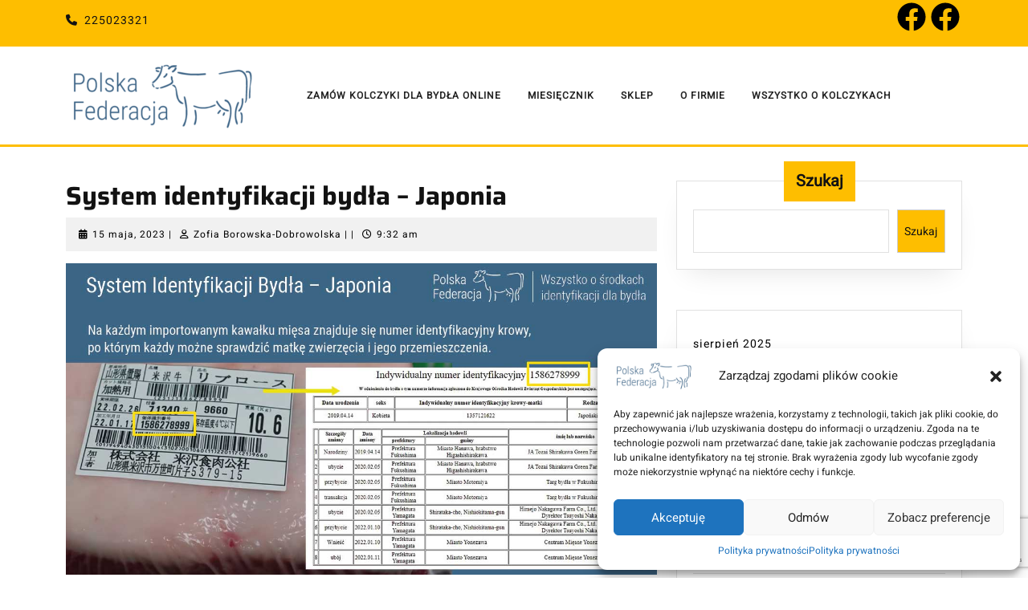

--- FILE ---
content_type: text/html; charset=UTF-8
request_url: https://polskafederacja.pl/system-identyfikacji-bydla-japonia/
body_size: 17883
content:
<!DOCTYPE html>

<html lang="pl-PL">

	<head>
	  	<meta charset="UTF-8">
	  	<meta name="viewport" content="width=device-width">
	  	<title>System identyfikacji bydła – Japonia &#8211; Polska Federacja sp. z o.o.</title>
<meta name='robots' content='max-image-preview:large' />
	<style>img:is([sizes="auto" i], [sizes^="auto," i]) { contain-intrinsic-size: 3000px 1500px }</style>
	
<link rel="alternate" type="application/rss+xml" title="Polska Federacja sp. z o.o. &raquo; Kanał z wpisami" href="https://polskafederacja.pl/feed/" />
<link rel="alternate" type="application/rss+xml" title="Polska Federacja sp. z o.o. &raquo; Kanał z komentarzami" href="https://polskafederacja.pl/comments/feed/" />
<link id='omgf-preload-0' rel='preload' href='//polskafederacja.pl/wp-content/uploads/omgf/ive-enqueue-google-fonts/heebo-normal-latin-500.woff2?ver=1676530304' as='font' type='font/woff2' crossorigin />
<link id='omgf-preload-1' rel='preload' href='//polskafederacja.pl/wp-content/uploads/omgf/ive-enqueue-google-fonts/saira-normal-latin.woff2?ver=1676530304' as='font' type='font/woff2' crossorigin />
<script type="text/javascript">
/* <![CDATA[ */
window._wpemojiSettings = {"baseUrl":"https:\/\/s.w.org\/images\/core\/emoji\/15.0.3\/72x72\/","ext":".png","svgUrl":"https:\/\/s.w.org\/images\/core\/emoji\/15.0.3\/svg\/","svgExt":".svg","source":{"concatemoji":"https:\/\/polskafederacja.pl\/wp-includes\/js\/wp-emoji-release.min.js?ver=6.7.4"}};
/*! This file is auto-generated */
!function(i,n){var o,s,e;function c(e){try{var t={supportTests:e,timestamp:(new Date).valueOf()};sessionStorage.setItem(o,JSON.stringify(t))}catch(e){}}function p(e,t,n){e.clearRect(0,0,e.canvas.width,e.canvas.height),e.fillText(t,0,0);var t=new Uint32Array(e.getImageData(0,0,e.canvas.width,e.canvas.height).data),r=(e.clearRect(0,0,e.canvas.width,e.canvas.height),e.fillText(n,0,0),new Uint32Array(e.getImageData(0,0,e.canvas.width,e.canvas.height).data));return t.every(function(e,t){return e===r[t]})}function u(e,t,n){switch(t){case"flag":return n(e,"\ud83c\udff3\ufe0f\u200d\u26a7\ufe0f","\ud83c\udff3\ufe0f\u200b\u26a7\ufe0f")?!1:!n(e,"\ud83c\uddfa\ud83c\uddf3","\ud83c\uddfa\u200b\ud83c\uddf3")&&!n(e,"\ud83c\udff4\udb40\udc67\udb40\udc62\udb40\udc65\udb40\udc6e\udb40\udc67\udb40\udc7f","\ud83c\udff4\u200b\udb40\udc67\u200b\udb40\udc62\u200b\udb40\udc65\u200b\udb40\udc6e\u200b\udb40\udc67\u200b\udb40\udc7f");case"emoji":return!n(e,"\ud83d\udc26\u200d\u2b1b","\ud83d\udc26\u200b\u2b1b")}return!1}function f(e,t,n){var r="undefined"!=typeof WorkerGlobalScope&&self instanceof WorkerGlobalScope?new OffscreenCanvas(300,150):i.createElement("canvas"),a=r.getContext("2d",{willReadFrequently:!0}),o=(a.textBaseline="top",a.font="600 32px Arial",{});return e.forEach(function(e){o[e]=t(a,e,n)}),o}function t(e){var t=i.createElement("script");t.src=e,t.defer=!0,i.head.appendChild(t)}"undefined"!=typeof Promise&&(o="wpEmojiSettingsSupports",s=["flag","emoji"],n.supports={everything:!0,everythingExceptFlag:!0},e=new Promise(function(e){i.addEventListener("DOMContentLoaded",e,{once:!0})}),new Promise(function(t){var n=function(){try{var e=JSON.parse(sessionStorage.getItem(o));if("object"==typeof e&&"number"==typeof e.timestamp&&(new Date).valueOf()<e.timestamp+604800&&"object"==typeof e.supportTests)return e.supportTests}catch(e){}return null}();if(!n){if("undefined"!=typeof Worker&&"undefined"!=typeof OffscreenCanvas&&"undefined"!=typeof URL&&URL.createObjectURL&&"undefined"!=typeof Blob)try{var e="postMessage("+f.toString()+"("+[JSON.stringify(s),u.toString(),p.toString()].join(",")+"));",r=new Blob([e],{type:"text/javascript"}),a=new Worker(URL.createObjectURL(r),{name:"wpTestEmojiSupports"});return void(a.onmessage=function(e){c(n=e.data),a.terminate(),t(n)})}catch(e){}c(n=f(s,u,p))}t(n)}).then(function(e){for(var t in e)n.supports[t]=e[t],n.supports.everything=n.supports.everything&&n.supports[t],"flag"!==t&&(n.supports.everythingExceptFlag=n.supports.everythingExceptFlag&&n.supports[t]);n.supports.everythingExceptFlag=n.supports.everythingExceptFlag&&!n.supports.flag,n.DOMReady=!1,n.readyCallback=function(){n.DOMReady=!0}}).then(function(){return e}).then(function(){var e;n.supports.everything||(n.readyCallback(),(e=n.source||{}).concatemoji?t(e.concatemoji):e.wpemoji&&e.twemoji&&(t(e.twemoji),t(e.wpemoji)))}))}((window,document),window._wpemojiSettings);
/* ]]> */
</script>
<style id='wp-emoji-styles-inline-css' type='text/css'>

	img.wp-smiley, img.emoji {
		display: inline !important;
		border: none !important;
		box-shadow: none !important;
		height: 1em !important;
		width: 1em !important;
		margin: 0 0.07em !important;
		vertical-align: -0.1em !important;
		background: none !important;
		padding: 0 !important;
	}
</style>
<link rel='stylesheet' id='wp-block-library-css' href='https://polskafederacja.pl/wp-includes/css/dist/block-library/style.min.css?ver=6.7.4' type='text/css' media='all' />
<style id='wp-block-library-theme-inline-css' type='text/css'>
.wp-block-audio :where(figcaption){color:#555;font-size:13px;text-align:center}.is-dark-theme .wp-block-audio :where(figcaption){color:#ffffffa6}.wp-block-audio{margin:0 0 1em}.wp-block-code{border:1px solid #ccc;border-radius:4px;font-family:Menlo,Consolas,monaco,monospace;padding:.8em 1em}.wp-block-embed :where(figcaption){color:#555;font-size:13px;text-align:center}.is-dark-theme .wp-block-embed :where(figcaption){color:#ffffffa6}.wp-block-embed{margin:0 0 1em}.blocks-gallery-caption{color:#555;font-size:13px;text-align:center}.is-dark-theme .blocks-gallery-caption{color:#ffffffa6}:root :where(.wp-block-image figcaption){color:#555;font-size:13px;text-align:center}.is-dark-theme :root :where(.wp-block-image figcaption){color:#ffffffa6}.wp-block-image{margin:0 0 1em}.wp-block-pullquote{border-bottom:4px solid;border-top:4px solid;color:currentColor;margin-bottom:1.75em}.wp-block-pullquote cite,.wp-block-pullquote footer,.wp-block-pullquote__citation{color:currentColor;font-size:.8125em;font-style:normal;text-transform:uppercase}.wp-block-quote{border-left:.25em solid;margin:0 0 1.75em;padding-left:1em}.wp-block-quote cite,.wp-block-quote footer{color:currentColor;font-size:.8125em;font-style:normal;position:relative}.wp-block-quote:where(.has-text-align-right){border-left:none;border-right:.25em solid;padding-left:0;padding-right:1em}.wp-block-quote:where(.has-text-align-center){border:none;padding-left:0}.wp-block-quote.is-large,.wp-block-quote.is-style-large,.wp-block-quote:where(.is-style-plain){border:none}.wp-block-search .wp-block-search__label{font-weight:700}.wp-block-search__button{border:1px solid #ccc;padding:.375em .625em}:where(.wp-block-group.has-background){padding:1.25em 2.375em}.wp-block-separator.has-css-opacity{opacity:.4}.wp-block-separator{border:none;border-bottom:2px solid;margin-left:auto;margin-right:auto}.wp-block-separator.has-alpha-channel-opacity{opacity:1}.wp-block-separator:not(.is-style-wide):not(.is-style-dots){width:100px}.wp-block-separator.has-background:not(.is-style-dots){border-bottom:none;height:1px}.wp-block-separator.has-background:not(.is-style-wide):not(.is-style-dots){height:2px}.wp-block-table{margin:0 0 1em}.wp-block-table td,.wp-block-table th{word-break:normal}.wp-block-table :where(figcaption){color:#555;font-size:13px;text-align:center}.is-dark-theme .wp-block-table :where(figcaption){color:#ffffffa6}.wp-block-video :where(figcaption){color:#555;font-size:13px;text-align:center}.is-dark-theme .wp-block-video :where(figcaption){color:#ffffffa6}.wp-block-video{margin:0 0 1em}:root :where(.wp-block-template-part.has-background){margin-bottom:0;margin-top:0;padding:1.25em 2.375em}
</style>
<style id='classic-theme-styles-inline-css' type='text/css'>
/*! This file is auto-generated */
.wp-block-button__link{color:#fff;background-color:#32373c;border-radius:9999px;box-shadow:none;text-decoration:none;padding:calc(.667em + 2px) calc(1.333em + 2px);font-size:1.125em}.wp-block-file__button{background:#32373c;color:#fff;text-decoration:none}
</style>
<style id='global-styles-inline-css' type='text/css'>
:root{--wp--preset--aspect-ratio--square: 1;--wp--preset--aspect-ratio--4-3: 4/3;--wp--preset--aspect-ratio--3-4: 3/4;--wp--preset--aspect-ratio--3-2: 3/2;--wp--preset--aspect-ratio--2-3: 2/3;--wp--preset--aspect-ratio--16-9: 16/9;--wp--preset--aspect-ratio--9-16: 9/16;--wp--preset--color--black: #000000;--wp--preset--color--cyan-bluish-gray: #abb8c3;--wp--preset--color--white: #ffffff;--wp--preset--color--pale-pink: #f78da7;--wp--preset--color--vivid-red: #cf2e2e;--wp--preset--color--luminous-vivid-orange: #ff6900;--wp--preset--color--luminous-vivid-amber: #fcb900;--wp--preset--color--light-green-cyan: #7bdcb5;--wp--preset--color--vivid-green-cyan: #00d084;--wp--preset--color--pale-cyan-blue: #8ed1fc;--wp--preset--color--vivid-cyan-blue: #0693e3;--wp--preset--color--vivid-purple: #9b51e0;--wp--preset--gradient--vivid-cyan-blue-to-vivid-purple: linear-gradient(135deg,rgba(6,147,227,1) 0%,rgb(155,81,224) 100%);--wp--preset--gradient--light-green-cyan-to-vivid-green-cyan: linear-gradient(135deg,rgb(122,220,180) 0%,rgb(0,208,130) 100%);--wp--preset--gradient--luminous-vivid-amber-to-luminous-vivid-orange: linear-gradient(135deg,rgba(252,185,0,1) 0%,rgba(255,105,0,1) 100%);--wp--preset--gradient--luminous-vivid-orange-to-vivid-red: linear-gradient(135deg,rgba(255,105,0,1) 0%,rgb(207,46,46) 100%);--wp--preset--gradient--very-light-gray-to-cyan-bluish-gray: linear-gradient(135deg,rgb(238,238,238) 0%,rgb(169,184,195) 100%);--wp--preset--gradient--cool-to-warm-spectrum: linear-gradient(135deg,rgb(74,234,220) 0%,rgb(151,120,209) 20%,rgb(207,42,186) 40%,rgb(238,44,130) 60%,rgb(251,105,98) 80%,rgb(254,248,76) 100%);--wp--preset--gradient--blush-light-purple: linear-gradient(135deg,rgb(255,206,236) 0%,rgb(152,150,240) 100%);--wp--preset--gradient--blush-bordeaux: linear-gradient(135deg,rgb(254,205,165) 0%,rgb(254,45,45) 50%,rgb(107,0,62) 100%);--wp--preset--gradient--luminous-dusk: linear-gradient(135deg,rgb(255,203,112) 0%,rgb(199,81,192) 50%,rgb(65,88,208) 100%);--wp--preset--gradient--pale-ocean: linear-gradient(135deg,rgb(255,245,203) 0%,rgb(182,227,212) 50%,rgb(51,167,181) 100%);--wp--preset--gradient--electric-grass: linear-gradient(135deg,rgb(202,248,128) 0%,rgb(113,206,126) 100%);--wp--preset--gradient--midnight: linear-gradient(135deg,rgb(2,3,129) 0%,rgb(40,116,252) 100%);--wp--preset--font-size--small: 13px;--wp--preset--font-size--medium: 20px;--wp--preset--font-size--large: 36px;--wp--preset--font-size--x-large: 42px;--wp--preset--spacing--20: 0.44rem;--wp--preset--spacing--30: 0.67rem;--wp--preset--spacing--40: 1rem;--wp--preset--spacing--50: 1.5rem;--wp--preset--spacing--60: 2.25rem;--wp--preset--spacing--70: 3.38rem;--wp--preset--spacing--80: 5.06rem;--wp--preset--shadow--natural: 6px 6px 9px rgba(0, 0, 0, 0.2);--wp--preset--shadow--deep: 12px 12px 50px rgba(0, 0, 0, 0.4);--wp--preset--shadow--sharp: 6px 6px 0px rgba(0, 0, 0, 0.2);--wp--preset--shadow--outlined: 6px 6px 0px -3px rgba(255, 255, 255, 1), 6px 6px rgba(0, 0, 0, 1);--wp--preset--shadow--crisp: 6px 6px 0px rgba(0, 0, 0, 1);}:where(.is-layout-flex){gap: 0.5em;}:where(.is-layout-grid){gap: 0.5em;}body .is-layout-flex{display: flex;}.is-layout-flex{flex-wrap: wrap;align-items: center;}.is-layout-flex > :is(*, div){margin: 0;}body .is-layout-grid{display: grid;}.is-layout-grid > :is(*, div){margin: 0;}:where(.wp-block-columns.is-layout-flex){gap: 2em;}:where(.wp-block-columns.is-layout-grid){gap: 2em;}:where(.wp-block-post-template.is-layout-flex){gap: 1.25em;}:where(.wp-block-post-template.is-layout-grid){gap: 1.25em;}.has-black-color{color: var(--wp--preset--color--black) !important;}.has-cyan-bluish-gray-color{color: var(--wp--preset--color--cyan-bluish-gray) !important;}.has-white-color{color: var(--wp--preset--color--white) !important;}.has-pale-pink-color{color: var(--wp--preset--color--pale-pink) !important;}.has-vivid-red-color{color: var(--wp--preset--color--vivid-red) !important;}.has-luminous-vivid-orange-color{color: var(--wp--preset--color--luminous-vivid-orange) !important;}.has-luminous-vivid-amber-color{color: var(--wp--preset--color--luminous-vivid-amber) !important;}.has-light-green-cyan-color{color: var(--wp--preset--color--light-green-cyan) !important;}.has-vivid-green-cyan-color{color: var(--wp--preset--color--vivid-green-cyan) !important;}.has-pale-cyan-blue-color{color: var(--wp--preset--color--pale-cyan-blue) !important;}.has-vivid-cyan-blue-color{color: var(--wp--preset--color--vivid-cyan-blue) !important;}.has-vivid-purple-color{color: var(--wp--preset--color--vivid-purple) !important;}.has-black-background-color{background-color: var(--wp--preset--color--black) !important;}.has-cyan-bluish-gray-background-color{background-color: var(--wp--preset--color--cyan-bluish-gray) !important;}.has-white-background-color{background-color: var(--wp--preset--color--white) !important;}.has-pale-pink-background-color{background-color: var(--wp--preset--color--pale-pink) !important;}.has-vivid-red-background-color{background-color: var(--wp--preset--color--vivid-red) !important;}.has-luminous-vivid-orange-background-color{background-color: var(--wp--preset--color--luminous-vivid-orange) !important;}.has-luminous-vivid-amber-background-color{background-color: var(--wp--preset--color--luminous-vivid-amber) !important;}.has-light-green-cyan-background-color{background-color: var(--wp--preset--color--light-green-cyan) !important;}.has-vivid-green-cyan-background-color{background-color: var(--wp--preset--color--vivid-green-cyan) !important;}.has-pale-cyan-blue-background-color{background-color: var(--wp--preset--color--pale-cyan-blue) !important;}.has-vivid-cyan-blue-background-color{background-color: var(--wp--preset--color--vivid-cyan-blue) !important;}.has-vivid-purple-background-color{background-color: var(--wp--preset--color--vivid-purple) !important;}.has-black-border-color{border-color: var(--wp--preset--color--black) !important;}.has-cyan-bluish-gray-border-color{border-color: var(--wp--preset--color--cyan-bluish-gray) !important;}.has-white-border-color{border-color: var(--wp--preset--color--white) !important;}.has-pale-pink-border-color{border-color: var(--wp--preset--color--pale-pink) !important;}.has-vivid-red-border-color{border-color: var(--wp--preset--color--vivid-red) !important;}.has-luminous-vivid-orange-border-color{border-color: var(--wp--preset--color--luminous-vivid-orange) !important;}.has-luminous-vivid-amber-border-color{border-color: var(--wp--preset--color--luminous-vivid-amber) !important;}.has-light-green-cyan-border-color{border-color: var(--wp--preset--color--light-green-cyan) !important;}.has-vivid-green-cyan-border-color{border-color: var(--wp--preset--color--vivid-green-cyan) !important;}.has-pale-cyan-blue-border-color{border-color: var(--wp--preset--color--pale-cyan-blue) !important;}.has-vivid-cyan-blue-border-color{border-color: var(--wp--preset--color--vivid-cyan-blue) !important;}.has-vivid-purple-border-color{border-color: var(--wp--preset--color--vivid-purple) !important;}.has-vivid-cyan-blue-to-vivid-purple-gradient-background{background: var(--wp--preset--gradient--vivid-cyan-blue-to-vivid-purple) !important;}.has-light-green-cyan-to-vivid-green-cyan-gradient-background{background: var(--wp--preset--gradient--light-green-cyan-to-vivid-green-cyan) !important;}.has-luminous-vivid-amber-to-luminous-vivid-orange-gradient-background{background: var(--wp--preset--gradient--luminous-vivid-amber-to-luminous-vivid-orange) !important;}.has-luminous-vivid-orange-to-vivid-red-gradient-background{background: var(--wp--preset--gradient--luminous-vivid-orange-to-vivid-red) !important;}.has-very-light-gray-to-cyan-bluish-gray-gradient-background{background: var(--wp--preset--gradient--very-light-gray-to-cyan-bluish-gray) !important;}.has-cool-to-warm-spectrum-gradient-background{background: var(--wp--preset--gradient--cool-to-warm-spectrum) !important;}.has-blush-light-purple-gradient-background{background: var(--wp--preset--gradient--blush-light-purple) !important;}.has-blush-bordeaux-gradient-background{background: var(--wp--preset--gradient--blush-bordeaux) !important;}.has-luminous-dusk-gradient-background{background: var(--wp--preset--gradient--luminous-dusk) !important;}.has-pale-ocean-gradient-background{background: var(--wp--preset--gradient--pale-ocean) !important;}.has-electric-grass-gradient-background{background: var(--wp--preset--gradient--electric-grass) !important;}.has-midnight-gradient-background{background: var(--wp--preset--gradient--midnight) !important;}.has-small-font-size{font-size: var(--wp--preset--font-size--small) !important;}.has-medium-font-size{font-size: var(--wp--preset--font-size--medium) !important;}.has-large-font-size{font-size: var(--wp--preset--font-size--large) !important;}.has-x-large-font-size{font-size: var(--wp--preset--font-size--x-large) !important;}
:where(.wp-block-post-template.is-layout-flex){gap: 1.25em;}:where(.wp-block-post-template.is-layout-grid){gap: 1.25em;}
:where(.wp-block-columns.is-layout-flex){gap: 2em;}:where(.wp-block-columns.is-layout-grid){gap: 2em;}
:root :where(.wp-block-pullquote){font-size: 1.5em;line-height: 1.6;}
</style>
<link rel='stylesheet' id='dnd-upload-cf7-css' href='https://polskafederacja.pl/wp-content/plugins/drag-and-drop-multiple-file-upload-contact-form-7/assets/css/dnd-upload-cf7.css?ver=1.3.9.0' type='text/css' media='all' />
<link rel='stylesheet' id='contact-form-7-css' href='https://polskafederacja.pl/wp-content/plugins/contact-form-7/includes/css/styles.css?ver=6.1' type='text/css' media='all' />
<link rel='stylesheet' id='cmplz-general-css' href='https://polskafederacja.pl/wp-content/plugins/complianz-gdpr/assets/css/cookieblocker.min.css?ver=1752655028' type='text/css' media='all' />
<link rel='stylesheet' id='sirat-font-css' href='//polskafederacja.pl/wp-content/uploads/omgf/sirat-font/sirat-font.css?ver=1676530304' type='text/css' media='all' />
<link rel='stylesheet' id='sirat-block-style-css' href='https://polskafederacja.pl/wp-content/themes/sirat/assets/css/blocks.css?ver=6.7.4' type='text/css' media='all' />
<link rel='stylesheet' id='sirat-block-patterns-style-frontend-css' href='https://polskafederacja.pl/wp-content/themes/sirat/inc/block-patterns/css/block-frontend.css?ver=6.7.4' type='text/css' media='all' />
<link rel='stylesheet' id='bootstrap-style-css' href='https://polskafederacja.pl/wp-content/themes/sirat/assets/css/bootstrap.css?ver=6.7.4' type='text/css' media='all' />
<link rel='stylesheet' id='sirat-basic-style-css' href='https://polskafederacja.pl/wp-content/themes/sirat/style.css?ver=6.7.4' type='text/css' media='all' />
<style id='sirat-basic-style-inline-css' type='text/css'>
body{max-width: 100%;}#slider img{opacity:0.5}#slider .carousel-caption, #slider .inner_carousel, #slider .inner_carousel h1{text-align:left; left:15%; right:45%;}.slider-page-image{
		background-color: #febe00;
		}#header main-menu-navigation ul{text-align:right;}.logo{border-bottom:none;}.post-main-box{}#slider img, #slider .slider-image img, #slider .slider-page-image{height: 200px;}#slider .carousel-caption{top: 5%; bottom: 5%;left: ;right: ;}#slider img{opacity:1;}#slider{background-color: 1;}.search-box i{padding-top: ; padding-bottom: ;padding-left: ;padding-right: ;font-size: ;border-radius: 1px;}.main-menu-navigation a{font-weight: 600;}.main-menu-navigation a{text-transform:Uppercase;}.main-menu-navigation a{text-transform:uppercase;}.post-main-box more-btn a{border-radius: 30px;}.more-btn a{font-size: ;}.more-btn a{text-transform:Uppercase;}.post-main-box .more-btn a{letter-spacing: 14;}@media screen and (max-width:575px) {.top-bar{display:block;} }.search-box{display:none;} @media screen and (max-width:575px) {.search-box{display:block;} }@media screen and (max-width:575px){.header-fixed{position:static;} }#slider{display:none;} @media screen and (max-width:575px) {#slider{display:block;} }#slider .more-btn, #slider .slider-inner-content .more-btn{display:none;} @media screen and (max-width:575px) {#slider .more-btn, #slider .slider-inner-content .more-btn{display:block;} }@media screen and (max-width:575px) {span.entry-date{display:inline-block !important;} }@media screen and (max-width:575px) {span.entry-author{display:inline-block !important;} }span.entry-comments{display:none !important;} @media screen and (max-width:575px) {span.entry-comments{display:inline-block !important;} }@media screen and (max-width:575px) {span.entry-time{display:inline-block !important;} }@media screen and (max-width:575px) {.post-info{display:block;} }@media screen and (max-width:575px) {a.scrollup{visibility:visible !important;} }@media screen and (max-width:575px) {#sidebar{display:block;} }.woocommerce ul.products li.product .onsale{left: auto; right: 0;}.copyright p,#footer-2 p{text-align: left;}#footer li{text-align: left;}.copyright p{width:100%; text-align:center; float:none;}#footer{background-attachment: scroll !important;}#footer{background-position: center center!important;}#sidebar .custom-social-icons i, #footer .custom-social-icons i{font-size: 10;}#footer h3, #footer .wp-block-search .wp-block-search__label{text-align: left;}{background-color: transparent;}.main-menu-navigation a{}.home-page-header{background-position: center top!important;}#footer h3, #footer .wp-block-search .wp-block-search__label, a.rsswidget.rss-widget-title{letter-spacing: 1px;}#footer h3, #footer .wp-block-search .wp-block-search__label, a.rsswidget.rss-widget-title{font-size: 25px;}#footer h3, #footer .wp-block-search .wp-block-search__label{text-transform:Capitalize;}#footer{}@media screen and (max-width:575px){
			#preloader{display:none !important;} }@media screen and (min-width:768px) {.bradcrumbs{text-align:start;}}
</style>
<link rel='stylesheet' id='font-awesome-css-css' href='https://polskafederacja.pl/wp-content/themes/sirat/assets/css/fontawesome-all.css?ver=6.7.4' type='text/css' media='all' />
<link rel='stylesheet' id='animate-css-css' href='https://polskafederacja.pl/wp-content/themes/sirat/assets/css/animate.css?ver=6.7.4' type='text/css' media='all' />
<link rel='stylesheet' id='dashicons-css' href='https://polskafederacja.pl/wp-includes/css/dashicons.min.css?ver=6.7.4' type='text/css' media='all' />
<link rel='stylesheet' id='cf7cf-style-css' href='https://polskafederacja.pl/wp-content/plugins/cf7-conditional-fields/style.css?ver=2.6.2' type='text/css' media='all' />
<script type="text/javascript" src="https://polskafederacja.pl/wp-includes/js/jquery/jquery.min.js?ver=3.7.1" id="jquery-core-js"></script>
<script type="text/javascript" src="https://polskafederacja.pl/wp-includes/js/jquery/jquery-migrate.min.js?ver=3.4.1" id="jquery-migrate-js"></script>
<script type="text/javascript" src="https://polskafederacja.pl/wp-content/themes/sirat/assets/js/custom.js?ver=6.7.4" id="sirat-custom-scripts-js"></script>
<script type="text/javascript" src="https://polskafederacja.pl/wp-content/themes/sirat/assets/js/wow.js?ver=6.7.4" id="jquery-wow-js"></script>
<link rel="https://api.w.org/" href="https://polskafederacja.pl/wp-json/" /><link rel="alternate" title="JSON" type="application/json" href="https://polskafederacja.pl/wp-json/wp/v2/posts/3021" /><link rel="EditURI" type="application/rsd+xml" title="RSD" href="https://polskafederacja.pl/xmlrpc.php?rsd" />
<meta name="generator" content="WordPress 6.7.4" />
<link rel="canonical" href="https://polskafederacja.pl/system-identyfikacji-bydla-japonia/" />
<link rel='shortlink' href='https://polskafederacja.pl/?p=3021' />
<link rel="alternate" title="oEmbed (JSON)" type="application/json+oembed" href="https://polskafederacja.pl/wp-json/oembed/1.0/embed?url=https%3A%2F%2Fpolskafederacja.pl%2Fsystem-identyfikacji-bydla-japonia%2F" />
<link rel="alternate" title="oEmbed (XML)" type="text/xml+oembed" href="https://polskafederacja.pl/wp-json/oembed/1.0/embed?url=https%3A%2F%2Fpolskafederacja.pl%2Fsystem-identyfikacji-bydla-japonia%2F&#038;format=xml" />

		<!-- GA Google Analytics @ https://m0n.co/ga -->
		<script async src="https://www.googletagmanager.com/gtag/js?id=G-VVLNZXSFEF"></script>
		<script>
			window.dataLayer = window.dataLayer || [];
			function gtag(){dataLayer.push(arguments);}
			gtag('js', new Date());
			gtag('config', 'G-VVLNZXSFEF');
		</script>

	        <meta property="og:title" content="System identyfikacji bydła – Japonia"/>
        <meta property="og:description" content="
Najdroższa wołowina pochodzi z Japonii. Mięso najwyższej klasy i jakości dostaje status A4 i A5. Kupując wołowinę o niebotycznej cenie chcemy wiedzieć skąd pochodzi i czy nie jesteśmy oszukani - ceny mogą sięgać ponad 300-550$ (1200-2100 zł) za kilogram mięsa! I tu przychodzi nam..." />
        <meta property="og:url" content="https://polskafederacja.pl/system-identyfikacji-bydla-japonia/"/>
                        <meta property="og:image" content="https://polskafederacja.pl/wp-content/uploads/2023/05/017_fb_grupa_Japonia_a_identyfikacja_wagyu-150x150.jpg" />
                <meta property="og:type" content="article"
        />
        <meta property="og:site_name" content="Polska Federacja sp. z o.o."/>
        			<style>.cmplz-hidden {
					display: none !important;
				}</style>					<style id="ive-style-frontend"></style>
							<style type="text/css" id="wp-custom-css">
			.carousel-image img {
    height: auto!important;
}

/*wyłączenie górnego pojawiającego się napisu*/
#serv-section {
    display: none;
}

.zoo, .zoomInDown{
	    visibility: visible !important;
    animation-duration: 0,001s !important;
    animation-name: none !important;

}


/* rozsuwane menu*/ 

$component: '.c-accordion';

:root {
 font-family: "Poppins", sans-serif;
   color: #fff;

 
 --color-primary: #3E66A0;
 
 
 --cover-placeholder: var(--color-primary);
}




body {
 padding: 0;
 margin: 0;
 height: 100vh;
}

#{$component} {
 list-style: none;
 padding: 0;
 margin: 0;
 height: 100%;
 display: flex;
 flex: 1 1 auto;
 overflow: hidden;
 &__item {
  --cover: var(--cover-placeholder);
  background: var(--cover);
  background-position: center center;
  background-size: cover;
  background-color: var(--cover-placeholder);
  background-blend-mode: linear-gradient(180deg, rgba(15, 15, 15, 0) 0%, #111111 100%);
  
  position: relative;
  flex-grow: 1;
  height: 100%;
  width: 100px;
  min-width: 2.05rem;
  transition: all .3s ease-in-out;
 
  
  &:hover, &:focus-within, &:target {
   _flex-grow: 2;
   width: 50%;
   background-color: transparent;
   
   #{$component} {
    &__title {
     &--hover-hide {
      max-height: 0;
      opacity: 0;
     }
     &--hover-show {
      opacity: 1;
     }
    }
    &__description {
     opacity: 1;
    }
   }
  }
  
  &:hover {
   cursor: pointer;
  }
 }
 &__action {
  position: absolute;
  display: flex;
  justify-content: center;
  top: 0;
  left: 0;
  width: 100%;
  height: 100%;
  background-color: rgba(15, 15, 15, 0.75);
  background: linear-gradient(180deg, rgba(15, 15, 15, 0) 0%, #111111 100%);
  text-decoration: none;
 }
 &__title {
  color: white;
  font-family: "Roboto Condensed";
  margin: 0;
  max-height: 100%;
  transition: all .3s ease-in-out;
  overflow: hidden;
  &--hover-show {
   opacity: 0;
   width: 100%;
 
  }
  &--hero {
   font-size: 4rem;
   line-height: 100%;
   font-weight: 700;
  text-transform: uppercase;
   margin-left: -145px;
  }
 }
 &__aside {
  padding: 1rem;
  position: absolute;
  height: 100%;
  right: 1rem;
  bottom: 0;
  writing-mode: vertical-rl;
  transform: rotate(180deg);
  display: flex;
  align-items: center;
  flex-wrap: nowrap;
  white-space: nowrap;
  &:before {
   content: '+';
   color: #fff;
   margin-bottom: 1rem;
   font-size: 2rem;
   display: inline-block;
  }
  &:after {
   content: '';
   flex-grow: 1;
   width: 1px;
   display: block;
   margin-top: 1rem;
   background-color: rgba(255, 255, 255, .2);
  }
 }
&__content {
padding: 24rem 4.5rem 0rem 8rem;
  width: 55%;
  text-align: left;
   line-height: 4px;
  font-size: 16px;
  
  left: -50rem;

 }
 &__description {
  color: white;
  font-weight: 500;
  line-height: 120%;
  overflow-y: auto;
  overflow-x: hidden;
  height: 100%;
  opacity: 0;
  transition: all .3s ease-in-out;
  margin-left: -145px;
  width: 85%;
 
 }
}

a.cd-upload-btn {
	background: #febe00;
	
	text-transform: uppercase;
	   

}

input[type="text"] {
	width: auto;

}



/*facebook ikony */
.wp-block-social-links.has-small-icon-size {
    font-size: 3em !important;
}
.wp-block-social-links .wp-social-link svg {
    height: 1em;
    width: 1em;
}

/* zamowienia kolczykow 2025.03.20 */

/*rozmiar PC, tablet > 800 px*/
#zk_kol1{
	width:100%;
	margin-right: 10px;
	padding-right:10px;

	}

#zk_kol2{
	width:100%;
}
		#dane_1, #dane_2, #dane_3{width:33%; float:left;}

@media only screen and (max-width : 1200px){
	#zk_kol1{
	width:100%;
	margin-right: 10px;
	padding-right:10px;

	}
#dane_1, #dane_2, #dane_3{
width:100%; padding: 3px;}

#zk_kol2{
	width:100%;
}
	
	
}




#zk_kol3{width:100%; display: grid; margin-top:20px;
	
	border-top: #FEBE00 1px  solid;
}
#zk_kol4{width:100%; display: grid; margin-top:20px;
	
	border-top: #FEBE00 1px  solid;
}
/*dowolna szerokosc*/
#zk_kol1{	float:left;
	border-right: #FEBE00 1px  solid;}
#zk_kol2{
	float:left;
}




#zk_kol1 input[name="tel_zk_20250320"]{

	    border: 1px solid #bcbcbc;
    width: 95%;
    font-size: 16px;
    padding: 10px 10px;
    margin: 0 0 15px 0;
    height: auto;



}

#zk_kol1 
input[name="num-zk_producent"], #zk_kol1 
input[type="email"]
{	    border: 1px solid #bcbcbc;
    width: 95%;
    font-size: 16px;
    padding: 10px 10px;
    margin: 0 0 15px 0;
    height: auto;}

#zk_tabela {
	width:100%;
border: #FEBE00 1px solid;
}
#zk_tabela td, #zk_tabela th {width:20%;
padding:1px;
text-align:center;}

#zk_tabela .bpobor{background-color: #f8f9fa;}
#zk_tabela .tst{backround-color:white;}
#zk_tabela .elektron{color: orange;}
#zk_tabela [class="bpobor elektron"]{border-right: #FEBE00 1px solid;}

#zk_tabela td.top{vertical-align: top;}

#zk_tabela .wybieram{text-align: left; padding-left:10px; }

img.rozowa{width:37.46px; height:100px;}
img.niebieska{width:37.46px; height:100px;}
img.zk_plus {width:100px; height:100px;}
img.zk_eid{width:100px; height:100px;}
img.zk_combo{width:100px; height:100px;}
img.zk_tst {width:100px; height:100px;}
span.has-free-text {margin-right:5px;}

span[data-name="kup-combo-genom-plus"], 
span[data-name="kup-combo-bvd-plus"],
span[data-name="kup-combo-genom-bvd"],
span[data-name="kup-combo-genom-duplikat"],
span[data-name="kup-combo-bvd-duplikat"],
span[data-name="kup-tst-genom-plus"],
span[data-name="kup-tst-bvd-plus"],
span[data-name="kup-tst-genom-bvd"],
span[data-name="kup-tst-genom-duplikat"],
span[data-name="kup-tst-bvd-duplikat"]

{

float:left;}

.tabelka-cennik td {
	border-color:lightgray;
	border-width:1px;
	padding:2px;
	padding-left:4px;
	padding-right:4px;
}		</style>
			</head>

	<body class="post-template-default single single-post postid-3021 single-format-standard wp-custom-logo wp-embed-responsive">
		
	
	<header role="banner">
		<a class="screen-reader-text skip-link" href="#content">Skip to content</a>
		<div class="home-page-header">
			

	<div class="top-bar">
		<div class="container">
			<div class="row">
				<div class="col-lg-3 col-md-3">
				    	          			<p><a href="tel:225023321"><i class="fas fa-phone"></i>225023321</a></p>
	    						    </div>
			    <div class="col-lg-4 col-md-4">
				    			    </div>
			    <div class="col-lg-5 col-md-5 " >
			    					    	<aside id="block-20" class="widget widget_block"><ul class="wp-block-social-links has-small-icon-size has-icon-color is-style-logos-only is-content-justification-right is-nowrap is-layout-flex wp-container-core-social-links-is-layout-1 wp-block-social-links-is-layout-flex"><li style="color: #000000; " class="wp-social-link wp-social-link-facebook has-black-color wp-block-social-link"><a rel="noopener nofollow" target="_blank" href="https://www.facebook.com/sklepPF/" class="wp-block-social-link-anchor"><svg width="24" height="24" viewBox="0 0 24 24" version="1.1" xmlns="http://www.w3.org/2000/svg" aria-hidden="true" focusable="false"><path d="M12 2C6.5 2 2 6.5 2 12c0 5 3.7 9.1 8.4 9.9v-7H7.9V12h2.5V9.8c0-2.5 1.5-3.9 3.8-3.9 1.1 0 2.2.2 2.2.2v2.5h-1.3c-1.2 0-1.6.8-1.6 1.6V12h2.8l-.4 2.9h-2.3v7C18.3 21.1 22 17 22 12c0-5.5-4.5-10-10-10z"></path></svg><span class="wp-block-social-link-label screen-reader-text">holstein</span></a></li>

<li style="color: #000000; " class="wp-social-link wp-social-link-facebook has-black-color wp-block-social-link"><a rel="noopener nofollow" target="_blank" href="https://www.facebook.com/miesiecznikHiChB/" class="wp-block-social-link-anchor"><svg width="24" height="24" viewBox="0 0 24 24" version="1.1" xmlns="http://www.w3.org/2000/svg" aria-hidden="true" focusable="false"><path d="M12 2C6.5 2 2 6.5 2 12c0 5 3.7 9.1 8.4 9.9v-7H7.9V12h2.5V9.8c0-2.5 1.5-3.9 3.8-3.9 1.1 0 2.2.2 2.2.2v2.5h-1.3c-1.2 0-1.6.8-1.6 1.6V12h2.8l-.4 2.9h-2.3v7C18.3 21.1 22 17 22 12c0-5.5-4.5-10-10-10z"></path></svg><span class="wp-block-social-link-label screen-reader-text">holstein</span></a></li></ul></aside>				     	
			    </div>
			    		        	<div class="col-lg-1 col-md-1">
		          		<div class="search-box">
	                      <span><a href="#"><i class="fas fa-search"></i></a></span>
	                    </div>
			        </div>
		      				</div>
			<div class="serach_outer">
	          <div class="closepop"><a href="#maincontent"><i class="fa fa-window-close"></i></a></div>
	          <div class="serach_inner">
	            
<form method="get" class="search-form" action="https://polskafederacja.pl/">
	<label>
		<span class="screen-reader-text">Search for:</span>
		<input type="search" class="search-field" placeholder="Search" value="" name="s">
	</label>
	<input type="submit" class="search-submit" value="Search">
</form>	          </div>
	        </div>
		</div>
	</div>

			
<div class="middle-header  header-sticky"">
  <div class="container">
            <div class="row">
          <div class="col-lg-3 col-md-3 align-self-center">
            <div class="logo">
                              <div class="site-logo"><a href="https://polskafederacja.pl/" class="custom-logo-link" rel="home"><img width="240" height="92" src="https://polskafederacja.pl/wp-content/uploads/2022/06/cropped-logo_polska_federacja-KOLOR-2022-lewa.png" class="custom-logo" alt="Polska Federacja sp. z o.o." decoding="async" /></a></div>
                                                                                                                                                                              </div>
          </div>
          <div class="col-lg-9 col-md-9 align-self-center">
            <div class="menubar">
	<div class="toggle-nav mobile-menu">
		<button onclick="sirat_menu_open_nav()" class="responsivetoggle"><i class="fas fa-bars"></i><span class="menu-label">Menu</span><span class="screen-reader-text">Menu</span></button>
	</div>
	 <div id="mySidenav" class="nav sidenav">
	    <nav id="site-navigation" class="main-menu-navigation" role="navigation" aria-label="Top Menu">
	        <div class="main-menu clearfix"><ul id="menu-primary-menu" class="clearfix mobile_nav"><li id="menu-item-1239" class="menu-item menu-item-type-post_type menu-item-object-page menu-item-has-children menu-item-1239"><a href="https://polskafederacja.pl/zamow/">Zamów kolczyki dla bydła online</a>
<ul class="sub-menu">
	<li id="menu-item-1240" class="menu-item menu-item-type-post_type menu-item-object-page menu-item-1240"><a href="https://polskafederacja.pl/zamow/">Zamów online</a></li>
	<li id="menu-item-866" class="menu-item menu-item-type-post_type menu-item-object-page menu-item-has-children menu-item-866"><a href="https://polskafederacja.pl/kolczyki-dla-bydla/">Cennik + o&nbsp;kolczykach</a>
	<ul class="sub-menu">
		<li id="menu-item-11739" class="menu-item menu-item-type-post_type menu-item-object-page menu-item-11739"><a href="https://polskafederacja.pl/tst/">TST – kolczyki i&nbsp;kolczykownica</a></li>
	</ul>
</li>
	<li id="menu-item-479" class="menu-item menu-item-type-post_type menu-item-object-page menu-item-479"><a href="https://polskafederacja.pl/jak-zamowic/">Jak zamówić</a></li>
</ul>
</li>
<li id="menu-item-406" class="menu-item menu-item-type-custom menu-item-object-custom menu-item-406"><a target="_blank" href="https://holstein.pl/">Miesięcznik</a></li>
<li id="menu-item-413" class="menu-item menu-item-type-custom menu-item-object-custom menu-item-413"><a target="_blank" href="https://sklep.polskafederacja.pl/">Sklep</a></li>
<li id="menu-item-345" class="menu-item menu-item-type-custom menu-item-object-custom menu-item-has-children menu-item-345"><a href="http://polskafederacja.pl/o-firmie/">O&nbsp;Firmie</a>
<ul class="sub-menu">
	<li id="menu-item-573" class="menu-item menu-item-type-post_type menu-item-object-page menu-item-573"><a href="https://polskafederacja.pl/o-firmie/rodo-dane-osobowe/">RODO – dane osobowe</a></li>
	<li id="menu-item-371" class="menu-item menu-item-type-post_type menu-item-object-page menu-item-371"><a href="https://polskafederacja.pl/kontakt/">Kontakt</a></li>
</ul>
</li>
<li id="menu-item-2483" class="menu-item menu-item-type-post_type menu-item-object-page current_page_parent menu-item-2483"><a href="https://polskafederacja.pl/blog/">Wszystko o&nbsp;kolczykach</a></li>
</ul></div>	        <a href="javascript:void(0)" class="closebtn mobile-menu" onclick="sirat_menu_close_nav()"><i class="fas fa-times"></i><span class="screen-reader-text">Close Button</span></a>
	    </nav>
	</div>
</div>          </div>
        </div>
        </div>
</div>		</div>
	</header>

	
<div class="container">
  <main id="content" role="main" class="middle-align">
          <div class="row">
        <div id="our-services" class="services col-lg-8 col-md-8">
                    <article id="post-3021" class="inner-service post-3021 post type-post status-publish format-standard has-post-thumbnail hentry category-wszystko-o-kolczykach">
    <div class="single-post">
        <h1>System identyfikacji bydła – Japonia</h1>
                    <div class="post-info">
                                    <span class="entry-date"><i class="fas fa-calendar-alt"></i><a href="https://polskafederacja.pl/2023/05/15/">15 maja, 2023<span class="screen-reader-text">15 maja, 2023</span></a></span>|</span>
                
                                    <span class="entry-author"> <i class="far fa-user"></i><a href="https://polskafederacja.pl/author/admin/">Zofia Borowska-Dobrowolska<span class="screen-reader-text">Zofia Borowska-Dobrowolska</span></a></span>|</span>
                
                                    <span class="entry-comments"> <i class="fas fa-comments"></i>0 Comment </span>|</span>
                                                    <span class="entry-time"> <i class="far fa-clock"></i>9:32 am</span>
                                            </div>
                                            <div class="feature-box">   
                  <img width="1230" height="649" src="https://polskafederacja.pl/wp-content/uploads/2023/05/017_fb_grupa_Japonia_a_identyfikacja_wagyu.jpg" class="attachment-post-thumbnail size-post-thumbnail wp-post-image" alt="" decoding="async" fetchpriority="high" srcset="https://polskafederacja.pl/wp-content/uploads/2023/05/017_fb_grupa_Japonia_a_identyfikacja_wagyu.jpg 1230w, https://polskafederacja.pl/wp-content/uploads/2023/05/017_fb_grupa_Japonia_a_identyfikacja_wagyu-300x158.jpg 300w, https://polskafederacja.pl/wp-content/uploads/2023/05/017_fb_grupa_Japonia_a_identyfikacja_wagyu-1024x540.jpg 1024w, https://polskafederacja.pl/wp-content/uploads/2023/05/017_fb_grupa_Japonia_a_identyfikacja_wagyu-768x405.jpg 768w" sizes="(max-width: 1230px) 100vw, 1230px" />                  <hr> 
                </div>                   
                     
                    <div class="single-post-category mt-3">
                <span class="category">Categories:</span>
                <ul class="post-categories">
	<li><a href="https://polskafederacja.pl/category/wszystko-o-kolczykach/" rel="category tag">Wszystko o kolczykach</a></li></ul>            </div>
                <div class="entry-content">
            <p>Najdroższa wołowina pochodzi z&nbsp;Japonii. Mięso najwyższej klasy i&nbsp;jakości dostaje status A4 i&nbsp;A5. Kupując wołowinę o&nbsp;niebotycznej cenie chcemy wiedzieć skąd pochodzi i&nbsp;czy&nbsp;nie&nbsp;jesteśmy oszukani &#8211; ceny mogą sięgać ponad 300-550$ (1200-2100 zł) za&nbsp;kilogram mięsa! I&nbsp;tu&nbsp;przychodzi nam z&nbsp;pomocą identyfikacja. Na&nbsp;każdym importowanym kawałku mięsa znajduje się certyfikat określający datę wyceny mięsa, numer ID&nbsp;krowy, numer próbki DNA, producent oraz&nbsp;eksporter. Oraz&nbsp;metka z&nbsp;ubojni z&nbsp;numerem krowy. Wpisując na&nbsp;stronach japońskich urzędów numer krowy możemy sprawdzć z&nbsp;którego&nbsp;gospodarstwa pochodzi, kiedy się urodziła gdzie była przemieszczana i&nbsp;gdzie ubita. Numer można sprawdzić tu: https://www.id.nlbc.go.jp/top.html?pc &#8211; strona jest po&nbsp;japońsku co&nbsp;prawda ale&nbsp;mozna sobie pomóc tłumaczem z&nbsp;telefonu :), lub po&nbsp;angielsku w&nbsp;ograniczonym zakresie: https://www.id.nlbc.go.jp/CattleSearch/search/agreement_en<br>Głównym zadaniem systemu identyfikacyjnego w&nbsp;Japonii jest zapobieganie rozprzestrzenianiu się encefalopatii bydła (BSE), której&nbsp;pierwszy przypadek w&nbsp;tym kraju wykryto w&nbsp;2001&nbsp;r. System ten ma&nbsp;także promować identyfikację poszczególne rasy bydła, producentów oraz&nbsp;konsumentów. Wg&nbsp;Japońskiego prawa do&nbsp;wiadomości publicznej są&nbsp;podawane pozycje wpisane do&nbsp;rjestru identyfikacji bydła.</p>



<p>źródło: Ciekawy film o&nbsp;tym jak jest oceniane japońskie mięso Wagyu: &#8222;How Japanese Wagyu Beef is Graded | Farm to&nbsp;Table ★ ONLY in&nbsp;JAPAN&#8221; (https://www.youtube.com/watch?v=HG8f0TX1Zn0 )</p>               
        </div> 
        
	<nav class="navigation post-navigation" aria-label="Wpisy">
		<h2 class="screen-reader-text">Nawigacja wpisu</h2>
		<div class="nav-links"><div class="nav-previous"><a href="https://polskafederacja.pl/historia-srodkow-identyfikacji-dla-bydla-historia-wolu-boromea/" rel="prev"><span class="meta-nav" aria-hidden="true">poprzednia</span> <span class="screen-reader-text">Previous post:</span> <span class="post-title">Historia środków identyfikacji dla bydła – Historia wołu Boroméa</span></a></div><div class="nav-next"><a href="https://polskafederacja.pl/znaczenie-identyfikacji-zwierzat-podczas-akcji-humanitarnych-i-rozwoju-krajow-trzecich/" rel="next"><span class="meta-nav" aria-hidden="true">następna</span> <span class="screen-reader-text">Next post:</span> <span class="post-title">Znaczenie identyfikacji zwierząt podczas akcji humanitarnych i&nbsp;rozwoju krajów trzecich</span></a></div></div>
	</nav>    </div>
        <div class="related-post">
        <h3>Related Post</h3>
        <div class="row">
                            <div class="col-lg-4 col-md-6">
                    <article id="post-10442" class="inner-service post-10442 post type-post status-publish format-standard has-post-thumbnail hentry category-wazna-sprawa-by-kolczyk-nie-spadal category-wszystko-o-kolczykach tag-identyfikacja-bydla tag-kolczyki-dla-bydla tag-srodki-identyfikacji tag-tst tag-zwykle-kolczyki">
                        <div class="post-main-box">
                                                            <div class="box-image">
                                    <img width="552" height="546" src="https://polskafederacja.pl/wp-content/uploads/2024/03/Zrzut-ekranu-2024-03-26-145330.png" class="attachment-post-thumbnail size-post-thumbnail wp-post-image" alt="" decoding="async" srcset="https://polskafederacja.pl/wp-content/uploads/2024/03/Zrzut-ekranu-2024-03-26-145330.png 552w, https://polskafederacja.pl/wp-content/uploads/2024/03/Zrzut-ekranu-2024-03-26-145330-300x297.png 300w" sizes="(max-width: 552px) 100vw, 552px" />                                </div>
                                                        <h2 class="section-title"><a href="https://polskafederacja.pl/001-wazna-sprawa-by-kolczyk-nie-spadal/">#001 Ważna sprawa, by&nbsp;kolczyk nie&nbsp;spadał!<span class="screen-reader-text">#001 Ważna sprawa, by&nbsp;kolczyk nie&nbsp;spadał!</span></a></h2>
                                                            <div class="post-info p-2 my-3">
                                                                      <i class="fas fa-calendar-alt me-2"></i><span class="entry-date"><a href="https://polskafederacja.pl/2023/05/15/">26 marca, 2024<span class="screen-reader-text">26 marca, 2024</span></a></span><span>|</span>
                                  
                                                                      <i class="fas fa-user me-2"></i><span class="entry-author"><a href="https://polskafederacja.pl/author/admin/">Zofia Borowska-Dobrowolska<span class="screen-reader-text">Zofia Borowska-Dobrowolska</span></a></span><span>|</span>
                                  
                                                                      <i class="fa fa-comments me-2" aria-hidden="true"></i><span class="entry-comments">0 Comment</span><span>|</span>
                                  
                                                                      <i class="fas fa-clock me-2"></i><span class="entry-time">3:43 pm</span>
                                                                                                    </div>
                                                        <div class="new-text">
                                <div class="entry-content">
                                                                                                                          <p>Ważna sprawa, by&nbsp;kolczyk nie&nbsp;spadał! Zapraszamy do&nbsp;obserwowania naszej nowej serii postów poświęconych problemowi spadania kolczyków. Będziemy starali się razem z&nbsp;Wami zauważyć jakie są&nbsp;problemy i&nbsp;jak je&nbsp;rozwiązać, zobaczymy co&nbsp;się dzieje na&nbsp;świecie w&nbsp;kwestii utrzymania </p>
                                                                                                                  </div>
                            </div>
                                                            <div class="more-btn">
                                    <a href="https://polskafederacja.pl/001-wazna-sprawa-by-kolczyk-nie-spadal/">Read More<span class="screen-reader-text">Read More</span></a>
                                </div>
                                                    </div>
                        <div class="clearfix"></div>
                    </article>
                </div>
                            <div class="col-lg-4 col-md-6">
                    <article id="post-25683" class="inner-service post-25683 post type-post status-publish format-standard has-post-thumbnail hentry category-eid category-wszystko-o-kolczykach tag-combo tag-eid">
                        <div class="post-main-box">
                                                            <div class="box-image">
                                    <img width="1200" height="800" src="https://polskafederacja.pl/wp-content/uploads/2025/07/034_fb_grupa_kolczyki-elektroniczne.png" class="attachment-post-thumbnail size-post-thumbnail wp-post-image" alt="" decoding="async" srcset="https://polskafederacja.pl/wp-content/uploads/2025/07/034_fb_grupa_kolczyki-elektroniczne.png 1200w, https://polskafederacja.pl/wp-content/uploads/2025/07/034_fb_grupa_kolczyki-elektroniczne-300x200.png 300w, https://polskafederacja.pl/wp-content/uploads/2025/07/034_fb_grupa_kolczyki-elektroniczne-1024x683.png 1024w, https://polskafederacja.pl/wp-content/uploads/2025/07/034_fb_grupa_kolczyki-elektroniczne-768x512.png 768w, https://polskafederacja.pl/wp-content/uploads/2025/07/034_fb_grupa_kolczyki-elektroniczne-600x400.png 600w" sizes="(max-width: 1200px) 100vw, 1200px" />                                </div>
                                                        <h2 class="section-title"><a href="https://polskafederacja.pl/czy-kolczyki-elektroniczne-potrzebuja-baterii/">Czy&nbsp;kolczyki elektroniczne potrzebują baterii?<span class="screen-reader-text">Czy&nbsp;kolczyki elektroniczne potrzebują baterii?</span></a></h2>
                                                            <div class="post-info p-2 my-3">
                                                                      <i class="fas fa-calendar-alt me-2"></i><span class="entry-date"><a href="https://polskafederacja.pl/2023/05/15/">24 lipca, 2025<span class="screen-reader-text">24 lipca, 2025</span></a></span><span>|</span>
                                  
                                                                      <i class="fas fa-user me-2"></i><span class="entry-author"><a href="https://polskafederacja.pl/author/admin/">Zofia Borowska-Dobrowolska<span class="screen-reader-text">Zofia Borowska-Dobrowolska</span></a></span><span>|</span>
                                  
                                                                      <i class="fa fa-comments me-2" aria-hidden="true"></i><span class="entry-comments">0 Comment</span><span>|</span>
                                  
                                                                      <i class="fas fa-clock me-2"></i><span class="entry-time">10:08 am</span>
                                                                                                    </div>
                                                        <div class="new-text">
                                <div class="entry-content">
                                                                                                                          <p>Kolczyki EID i&nbsp;Combo nie&nbsp;potrzebują do&nbsp;działania baterii. Energia potrzebna by&nbsp;wyemitować sygnał, z&nbsp;numerem kolczyka, do&nbsp;odbiornika powstaje podczas jego skanowania. Zmienne pole elektromagnetyczne z&nbsp;czytnika RFID powoduje wytworzenie energii na&nbsp;zwoju miedziw&nbsp;kolczyku. Transponder po&nbsp;pełnym naładowaniu </p>
                                                                                                                  </div>
                            </div>
                                                            <div class="more-btn">
                                    <a href="https://polskafederacja.pl/czy-kolczyki-elektroniczne-potrzebuja-baterii/">Read More<span class="screen-reader-text">Read More</span></a>
                                </div>
                                                    </div>
                        <div class="clearfix"></div>
                    </article>
                </div>
                            <div class="col-lg-4 col-md-6">
                    <article id="post-10437" class="inner-service post-10437 post type-post status-publish format-standard has-post-thumbnail hentry category-tst category-wszystko-o-kolczykach tag-identyfikacja-bydla tag-kolczyki-dla-bydla tag-tst">
                        <div class="post-main-box">
                                                            <div class="box-image">
                                    <img width="907" height="907" src="https://polskafederacja.pl/wp-content/uploads/2024/03/image-2.png" class="attachment-post-thumbnail size-post-thumbnail wp-post-image" alt="" decoding="async" loading="lazy" srcset="https://polskafederacja.pl/wp-content/uploads/2024/03/image-2.png 907w, https://polskafederacja.pl/wp-content/uploads/2024/03/image-2-300x300.png 300w, https://polskafederacja.pl/wp-content/uploads/2024/03/image-2-150x150.png 150w, https://polskafederacja.pl/wp-content/uploads/2024/03/image-2-768x768.png 768w, https://polskafederacja.pl/wp-content/uploads/2024/03/image-2-600x600.png 600w" sizes="auto, (max-width: 907px) 100vw, 907px" />                                </div>
                                                        <h2 class="section-title"><a href="https://polskafederacja.pl/tst-z-czym-to-sie-je-6/"><strong>TST – z&nbsp;czym to&nbsp;się je? #6</strong><span class="screen-reader-text"><strong>TST – z&nbsp;czym to&nbsp;się je? #6</strong></span></a></h2>
                                                            <div class="post-info p-2 my-3">
                                                                      <i class="fas fa-calendar-alt me-2"></i><span class="entry-date"><a href="https://polskafederacja.pl/2023/05/15/">21 marca, 2024<span class="screen-reader-text">21 marca, 2024</span></a></span><span>|</span>
                                  
                                                                      <i class="fas fa-user me-2"></i><span class="entry-author"><a href="https://polskafederacja.pl/author/admin/">Zofia Borowska-Dobrowolska<span class="screen-reader-text">Zofia Borowska-Dobrowolska</span></a></span><span>|</span>
                                  
                                                                      <i class="fa fa-comments me-2" aria-hidden="true"></i><span class="entry-comments">0 Comment</span><span>|</span>
                                  
                                                                      <i class="fas fa-clock me-2"></i><span class="entry-time">3:17 pm</span>
                                                                                                    </div>
                                                        <div class="new-text">
                                <div class="entry-content">
                                                                                                                          <p>Przy dokonywaniu zamówienia należy wybrać rodzaj probówki – sucha / mokra, którą wybrać? Do&nbsp;genotypowania używamy próbki mokrej (różowej). Po&nbsp;samodzielnym zakolczykowaniu zamkniętą próbkę wysyłamy do&nbsp;Laboratorium Genetyki Bydła w&nbsp;Parzniewie. Próbki suche (niebieskie) </p>
                                                                                                                  </div>
                            </div>
                                                            <div class="more-btn">
                                    <a href="https://polskafederacja.pl/tst-z-czym-to-sie-je-6/">Read More<span class="screen-reader-text">Read More</span></a>
                                </div>
                                                    </div>
                        <div class="clearfix"></div>
                    </article>
                </div>
                    </div>
    </div>
 
</article>          <div class="navigation">
                          <div class="clearfix"></div>
          </div>
        </div>
        <div class="col-lg-4 col-md-4" id="sidebar">
<div id="sidebar" >    
    <aside id="block-22" class="widget widget_block widget_search"><form role="search" method="get" action="https://polskafederacja.pl/" class="wp-block-search__button-outside wp-block-search__text-button wp-block-search"    ><label class="wp-block-search__label" for="wp-block-search__input-1" >Szukaj</label><div class="wp-block-search__inside-wrapper" ><input class="wp-block-search__input" id="wp-block-search__input-1" placeholder="" value="" type="search" name="s" required /><button aria-label="Szukaj" class="wp-block-search__button wp-element-button" type="submit" >Szukaj</button></div></form></aside><aside id="block-23" class="widget widget_block widget_archive"><ul class="wp-block-archives-list wp-block-archives">	<li><a href='https://polskafederacja.pl/2025/08/'>sierpień 2025</a></li>
	<li><a href='https://polskafederacja.pl/2025/07/'>lipiec 2025</a></li>
	<li><a href='https://polskafederacja.pl/2025/06/'>czerwiec 2025</a></li>
	<li><a href='https://polskafederacja.pl/2025/03/'>marzec 2025</a></li>
	<li><a href='https://polskafederacja.pl/2025/02/'>luty 2025</a></li>
	<li><a href='https://polskafederacja.pl/2025/01/'>styczeń 2025</a></li>
	<li><a href='https://polskafederacja.pl/2024/12/'>grudzień 2024</a></li>
	<li><a href='https://polskafederacja.pl/2024/11/'>listopad 2024</a></li>
	<li><a href='https://polskafederacja.pl/2024/10/'>październik 2024</a></li>
	<li><a href='https://polskafederacja.pl/2024/09/'>wrzesień 2024</a></li>
	<li><a href='https://polskafederacja.pl/2024/08/'>sierpień 2024</a></li>
	<li><a href='https://polskafederacja.pl/2024/07/'>lipiec 2024</a></li>
	<li><a href='https://polskafederacja.pl/2024/06/'>czerwiec 2024</a></li>
	<li><a href='https://polskafederacja.pl/2024/05/'>maj 2024</a></li>
	<li><a href='https://polskafederacja.pl/2024/04/'>kwiecień 2024</a></li>
	<li><a href='https://polskafederacja.pl/2024/03/'>marzec 2024</a></li>
	<li><a href='https://polskafederacja.pl/2024/02/'>luty 2024</a></li>
	<li><a href='https://polskafederacja.pl/2024/01/'>styczeń 2024</a></li>
	<li><a href='https://polskafederacja.pl/2023/09/'>wrzesień 2023</a></li>
	<li><a href='https://polskafederacja.pl/2023/08/'>sierpień 2023</a></li>
	<li><a href='https://polskafederacja.pl/2023/07/'>lipiec 2023</a></li>
	<li><a href='https://polskafederacja.pl/2023/06/'>czerwiec 2023</a></li>
	<li><a href='https://polskafederacja.pl/2023/05/'>maj 2023</a></li>
	<li><a href='https://polskafederacja.pl/2023/04/'>kwiecień 2023</a></li>
	<li><a href='https://polskafederacja.pl/2023/03/'>marzec 2023</a></li>
	<li><a href='https://polskafederacja.pl/2023/02/'>luty 2023</a></li>
</ul></aside>	
</div></div>
      </div>
        <div class="clearfix"></div>
  </main>
</div>

    <footer role="contentinfo">
                            <div id="footer-2">
              	<div class="copyright container">
                    <p><a href=https://www.vwthemes.com/products/free-multipurpose-wordpress-theme target='_blank'>Sirat WordPress Theme</a> Polska Federacja sp. z o.o.</p>
                                                                 
                                                                      <a href="#" class="scrollup"><i class="fas fa-long-arrow-alt-up"></i><span class="screen-reader-text">Scroll Up</span></a>
                                                          	</div>
              	<div class="clear"></div>
            </div>
            </footer>
        		<script type="text/javascript">
			document.addEventListener("DOMContentLoaded", function() {
				if ( ! document.cookie.includes("wpcf7_guest_user_id")) {
					document.cookie = "wpcf7_guest_user_id=" + crypto.randomUUID() + "; path=/; max-age=" + (12 * 3600) + "; samesite=Lax";
				}
			});
		</script>
		
<!-- Consent Management powered by Complianz | GDPR/CCPA Cookie Consent https://wordpress.org/plugins/complianz-gdpr -->
<div id="cmplz-cookiebanner-container"><div class="cmplz-cookiebanner cmplz-hidden banner-1 bottom-right-view-preferences optin cmplz-bottom-right cmplz-categories-type-view-preferences" aria-modal="true" data-nosnippet="true" role="dialog" aria-live="polite" aria-labelledby="cmplz-header-1-optin" aria-describedby="cmplz-message-1-optin">
	<div class="cmplz-header">
		<div class="cmplz-logo"><a href="https://polskafederacja.pl/" class="custom-logo-link" rel="home"><img width="240" height="92" src="https://polskafederacja.pl/wp-content/uploads/2022/06/cropped-logo_polska_federacja-KOLOR-2022-lewa.png" class="custom-logo" alt="Polska Federacja sp. z o.o." decoding="async" /></a></div>
		<div class="cmplz-title" id="cmplz-header-1-optin">Zarządzaj zgodami plików cookie</div>
		<div class="cmplz-close" tabindex="0" role="button" aria-label="Zamknij okienko">
			<svg aria-hidden="true" focusable="false" data-prefix="fas" data-icon="times" class="svg-inline--fa fa-times fa-w-11" role="img" xmlns="http://www.w3.org/2000/svg" viewBox="0 0 352 512"><path fill="currentColor" d="M242.72 256l100.07-100.07c12.28-12.28 12.28-32.19 0-44.48l-22.24-22.24c-12.28-12.28-32.19-12.28-44.48 0L176 189.28 75.93 89.21c-12.28-12.28-32.19-12.28-44.48 0L9.21 111.45c-12.28 12.28-12.28 32.19 0 44.48L109.28 256 9.21 356.07c-12.28 12.28-12.28 32.19 0 44.48l22.24 22.24c12.28 12.28 32.2 12.28 44.48 0L176 322.72l100.07 100.07c12.28 12.28 32.2 12.28 44.48 0l22.24-22.24c12.28-12.28 12.28-32.19 0-44.48L242.72 256z"></path></svg>
		</div>
	</div>

	<div class="cmplz-divider cmplz-divider-header"></div>
	<div class="cmplz-body">
		<div class="cmplz-message" id="cmplz-message-1-optin">Aby zapewnić jak najlepsze wrażenia, korzystamy z technologii, takich jak pliki cookie, do przechowywania i/lub uzyskiwania dostępu do informacji o urządzeniu. Zgoda na te technologie pozwoli nam przetwarzać dane, takie jak zachowanie podczas przeglądania lub unikalne identyfikatory na tej stronie. Brak wyrażenia zgody lub wycofanie zgody może niekorzystnie wpłynąć na niektóre cechy i funkcje.</div>
		<!-- categories start -->
		<div class="cmplz-categories">
			<details class="cmplz-category cmplz-functional" >
				<summary>
						<span class="cmplz-category-header">
							<span class="cmplz-category-title">Funkcjonalne</span>
							<span class='cmplz-always-active'>
								<span class="cmplz-banner-checkbox">
									<input type="checkbox"
										   id="cmplz-functional-optin"
										   data-category="cmplz_functional"
										   class="cmplz-consent-checkbox cmplz-functional"
										   size="40"
										   value="1"/>
									<label class="cmplz-label" for="cmplz-functional-optin" tabindex="0"><span class="screen-reader-text">Funkcjonalne</span></label>
								</span>
								Zawsze aktywne							</span>
							<span class="cmplz-icon cmplz-open">
								<svg xmlns="http://www.w3.org/2000/svg" viewBox="0 0 448 512"  height="18" ><path d="M224 416c-8.188 0-16.38-3.125-22.62-9.375l-192-192c-12.5-12.5-12.5-32.75 0-45.25s32.75-12.5 45.25 0L224 338.8l169.4-169.4c12.5-12.5 32.75-12.5 45.25 0s12.5 32.75 0 45.25l-192 192C240.4 412.9 232.2 416 224 416z"/></svg>
							</span>
						</span>
				</summary>
				<div class="cmplz-description">
					<span class="cmplz-description-functional">Przechowywanie lub dostęp do danych technicznych jest ściśle konieczny do uzasadnionego celu umożliwienia korzystania z konkretnej usługi wyraźnie żądanej przez subskrybenta lub użytkownika, lub wyłącznie w celu przeprowadzenia transmisji komunikatu przez sieć łączności elektronicznej.</span>
				</div>
			</details>

			<details class="cmplz-category cmplz-preferences" >
				<summary>
						<span class="cmplz-category-header">
							<span class="cmplz-category-title">Preferencje</span>
							<span class="cmplz-banner-checkbox">
								<input type="checkbox"
									   id="cmplz-preferences-optin"
									   data-category="cmplz_preferences"
									   class="cmplz-consent-checkbox cmplz-preferences"
									   size="40"
									   value="1"/>
								<label class="cmplz-label" for="cmplz-preferences-optin" tabindex="0"><span class="screen-reader-text">Preferencje</span></label>
							</span>
							<span class="cmplz-icon cmplz-open">
								<svg xmlns="http://www.w3.org/2000/svg" viewBox="0 0 448 512"  height="18" ><path d="M224 416c-8.188 0-16.38-3.125-22.62-9.375l-192-192c-12.5-12.5-12.5-32.75 0-45.25s32.75-12.5 45.25 0L224 338.8l169.4-169.4c12.5-12.5 32.75-12.5 45.25 0s12.5 32.75 0 45.25l-192 192C240.4 412.9 232.2 416 224 416z"/></svg>
							</span>
						</span>
				</summary>
				<div class="cmplz-description">
					<span class="cmplz-description-preferences">Przechowywanie lub dostęp techniczny jest niezbędny do uzasadnionego celu przechowywania preferencji, o które nie prosi subskrybent lub użytkownik.</span>
				</div>
			</details>

			<details class="cmplz-category cmplz-statistics" >
				<summary>
						<span class="cmplz-category-header">
							<span class="cmplz-category-title">Statystyka</span>
							<span class="cmplz-banner-checkbox">
								<input type="checkbox"
									   id="cmplz-statistics-optin"
									   data-category="cmplz_statistics"
									   class="cmplz-consent-checkbox cmplz-statistics"
									   size="40"
									   value="1"/>
								<label class="cmplz-label" for="cmplz-statistics-optin" tabindex="0"><span class="screen-reader-text">Statystyka</span></label>
							</span>
							<span class="cmplz-icon cmplz-open">
								<svg xmlns="http://www.w3.org/2000/svg" viewBox="0 0 448 512"  height="18" ><path d="M224 416c-8.188 0-16.38-3.125-22.62-9.375l-192-192c-12.5-12.5-12.5-32.75 0-45.25s32.75-12.5 45.25 0L224 338.8l169.4-169.4c12.5-12.5 32.75-12.5 45.25 0s12.5 32.75 0 45.25l-192 192C240.4 412.9 232.2 416 224 416z"/></svg>
							</span>
						</span>
				</summary>
				<div class="cmplz-description">
					<span class="cmplz-description-statistics">Przechowywanie techniczne lub dostęp, który jest używany wyłącznie do celów statystycznych.</span>
					<span class="cmplz-description-statistics-anonymous">Przechowywanie techniczne lub dostęp, który jest używany wyłącznie do anonimowych celów statystycznych. Bez wezwania do sądu, dobrowolnego podporządkowania się dostawcy usług internetowych lub dodatkowych zapisów od strony trzeciej, informacje przechowywane lub pobierane wyłącznie w tym celu zwykle nie mogą być wykorzystywane do identyfikacji użytkownika.</span>
				</div>
			</details>
			<details class="cmplz-category cmplz-marketing" >
				<summary>
						<span class="cmplz-category-header">
							<span class="cmplz-category-title">Marketing</span>
							<span class="cmplz-banner-checkbox">
								<input type="checkbox"
									   id="cmplz-marketing-optin"
									   data-category="cmplz_marketing"
									   class="cmplz-consent-checkbox cmplz-marketing"
									   size="40"
									   value="1"/>
								<label class="cmplz-label" for="cmplz-marketing-optin" tabindex="0"><span class="screen-reader-text">Marketing</span></label>
							</span>
							<span class="cmplz-icon cmplz-open">
								<svg xmlns="http://www.w3.org/2000/svg" viewBox="0 0 448 512"  height="18" ><path d="M224 416c-8.188 0-16.38-3.125-22.62-9.375l-192-192c-12.5-12.5-12.5-32.75 0-45.25s32.75-12.5 45.25 0L224 338.8l169.4-169.4c12.5-12.5 32.75-12.5 45.25 0s12.5 32.75 0 45.25l-192 192C240.4 412.9 232.2 416 224 416z"/></svg>
							</span>
						</span>
				</summary>
				<div class="cmplz-description">
					<span class="cmplz-description-marketing">Przechowywanie lub dostęp techniczny jest wymagany do tworzenia profili użytkowników w celu wysyłania reklam lub śledzenia użytkownika na stronie internetowej lub na kilku stronach internetowych w podobnych celach marketingowych.</span>
				</div>
			</details>
		</div><!-- categories end -->
			</div>

	<div class="cmplz-links cmplz-information">
		<a class="cmplz-link cmplz-manage-options cookie-statement" href="#" data-relative_url="#cmplz-manage-consent-container">Zarządzaj opcjami</a>
		<a class="cmplz-link cmplz-manage-third-parties cookie-statement" href="#" data-relative_url="#cmplz-cookies-overview">Zarządzaj serwisami</a>
		<a class="cmplz-link cmplz-manage-vendors tcf cookie-statement" href="#" data-relative_url="#cmplz-tcf-wrapper">Zarządzaj {vendor_count} dostawcami</a>
		<a class="cmplz-link cmplz-external cmplz-read-more-purposes tcf" target="_blank" rel="noopener noreferrer nofollow" href="https://cookiedatabase.org/tcf/purposes/">Przeczytaj więcej o tych celach</a>
			</div>

	<div class="cmplz-divider cmplz-footer"></div>

	<div class="cmplz-buttons">
		<button class="cmplz-btn cmplz-accept">Akceptuję</button>
		<button class="cmplz-btn cmplz-deny">Odmów</button>
		<button class="cmplz-btn cmplz-view-preferences">Zobacz preferencje</button>
		<button class="cmplz-btn cmplz-save-preferences">Zaakceptuj</button>
		<a class="cmplz-btn cmplz-manage-options tcf cookie-statement" href="#" data-relative_url="#cmplz-manage-consent-container">Zobacz preferencje</a>
			</div>

	<div class="cmplz-links cmplz-documents">
		<a class="cmplz-link cookie-statement" href="#" data-relative_url="">{title}</a>
		<a class="cmplz-link privacy-statement" href="#" data-relative_url="">{title}</a>
		<a class="cmplz-link impressum" href="#" data-relative_url="">{title}</a>
			</div>

</div>
</div>
					<div id="cmplz-manage-consent" data-nosnippet="true"><button class="cmplz-btn cmplz-hidden cmplz-manage-consent manage-consent-1">Zarządzaj zgodą</button>

</div><style id='core-block-supports-inline-css' type='text/css'>
.wp-container-core-social-links-is-layout-1{flex-wrap:nowrap;justify-content:flex-end;}
</style>
<script type="text/javascript" src="https://polskafederacja.pl/wp-includes/js/dist/hooks.min.js?ver=4d63a3d491d11ffd8ac6" id="wp-hooks-js"></script>
<script type="text/javascript" src="https://polskafederacja.pl/wp-includes/js/dist/i18n.min.js?ver=5e580eb46a90c2b997e6" id="wp-i18n-js"></script>
<script type="text/javascript" id="wp-i18n-js-after">
/* <![CDATA[ */
wp.i18n.setLocaleData( { 'text direction\u0004ltr': [ 'ltr' ] } );
/* ]]> */
</script>
<script type="text/javascript" src="https://polskafederacja.pl/wp-content/plugins/contact-form-7/includes/swv/js/index.js?ver=6.1" id="swv-js"></script>
<script type="text/javascript" id="contact-form-7-js-translations">
/* <![CDATA[ */
( function( domain, translations ) {
	var localeData = translations.locale_data[ domain ] || translations.locale_data.messages;
	localeData[""].domain = domain;
	wp.i18n.setLocaleData( localeData, domain );
} )( "contact-form-7", {"translation-revision-date":"2025-06-27 10:51:46+0000","generator":"GlotPress\/4.0.1","domain":"messages","locale_data":{"messages":{"":{"domain":"messages","plural-forms":"nplurals=3; plural=(n == 1) ? 0 : ((n % 10 >= 2 && n % 10 <= 4 && (n % 100 < 12 || n % 100 > 14)) ? 1 : 2);","lang":"pl"},"This contact form is placed in the wrong place.":["Ten formularz kontaktowy zosta\u0142 umieszczony w niew\u0142a\u015bciwym miejscu."],"Error:":["B\u0142\u0105d:"]}},"comment":{"reference":"includes\/js\/index.js"}} );
/* ]]> */
</script>
<script type="text/javascript" id="contact-form-7-js-before">
/* <![CDATA[ */
var wpcf7 = {
    "api": {
        "root": "https:\/\/polskafederacja.pl\/wp-json\/",
        "namespace": "contact-form-7\/v1"
    }
};
/* ]]> */
</script>
<script type="text/javascript" src="https://polskafederacja.pl/wp-content/plugins/contact-form-7/includes/js/index.js?ver=6.1" id="contact-form-7-js"></script>
<script type="text/javascript" id="codedropz-uploader-js-extra">
/* <![CDATA[ */
var dnd_cf7_uploader = {"ajax_url":"https:\/\/polskafederacja.pl\/wp-admin\/admin-ajax.php","ajax_nonce":"c56ed3fa50","drag_n_drop_upload":{"tag":"h4","text":"Przeci\u0105gnij plik i upu\u015b\u0107 aby go do nas przes\u0142a\u0107","or_separator":"lub","browse":"Kliknij aby otworzy\u0107 folder i wybra\u0107 pliki do wys\u0142ania (do 20 plik\u00f3w na raz) gdy wi\u0119cej prosz\u0119 z\u0142o\u017cy\u0107 w kolejnym zam\u00f3wieniu reszt\u0119","server_max_error":"Plik jest za du\u017cy","large_file":"Plik jest za du\u017cy","inavalid_type":"Niepoprawny format pliku moze by\u0107 tylko jpg lub pdf","max_file_limit":"30","required":"This field is required.","delete":{"text":"deleting","title":"Remove"}},"dnd_text_counter":"of","disable_btn":""};
/* ]]> */
</script>
<script type="text/javascript" src="https://polskafederacja.pl/wp-content/plugins/drag-and-drop-multiple-file-upload-contact-form-7/assets/js/codedropz-uploader-min.js?ver=1.3.9.0" id="codedropz-uploader-js"></script>
<script type="text/javascript" id="countdown-script-js-extra">
/* <![CDATA[ */
var iveCountAjax = {"ajaxurl":"https:\/\/polskafederacja.pl\/wp-admin\/admin-ajax.php","api_nonce":"0aa44d41b4","api_url":"https:\/\/polskafederacja.pl\/wp-json\/ive\/v1\/","countdownNonce":"628c0c2a6c","ivenow":"{\"now\":\"1\\\/20\\\/2026 06:03:26\"}"};
/* ]]> */
</script>
<script type="text/javascript" src="https://polskafederacja.pl/wp-content/plugins/ibtana-visual-editor/js/jquery.ive-countdown.min.js?ver=2.4.5" id="countdown-script-js"></script>
<script type="text/javascript" src="https://polskafederacja.pl/wp-content/themes/sirat/assets/js/bootstrap.js?ver=6.7.4" id="bootstrap-js-js"></script>
<script type="text/javascript" src="https://polskafederacja.pl/wp-content/themes/sirat/assets/js/jquery.superfish.js?ver=6.7.4" id="jquery-superfish-js-js"></script>
<script type="text/javascript" id="wpcf7cf-scripts-js-extra">
/* <![CDATA[ */
var wpcf7cf_global_settings = {"ajaxurl":"https:\/\/polskafederacja.pl\/wp-admin\/admin-ajax.php"};
/* ]]> */
</script>
<script type="text/javascript" src="https://polskafederacja.pl/wp-content/plugins/cf7-conditional-fields/js/scripts.js?ver=2.6.2" id="wpcf7cf-scripts-js"></script>
<script type="text/javascript" src="https://www.google.com/recaptcha/api.js?render=6LdB4GEkAAAAAMpi6qY948-Iul3gW17R4zYKL8qv&amp;ver=3.0" id="google-recaptcha-js"></script>
<script type="text/javascript" src="https://polskafederacja.pl/wp-includes/js/dist/vendor/wp-polyfill.min.js?ver=3.15.0" id="wp-polyfill-js"></script>
<script type="text/javascript" id="wpcf7-recaptcha-js-before">
/* <![CDATA[ */
var wpcf7_recaptcha = {
    "sitekey": "6LdB4GEkAAAAAMpi6qY948-Iul3gW17R4zYKL8qv",
    "actions": {
        "homepage": "homepage",
        "contactform": "contactform"
    }
};
/* ]]> */
</script>
<script type="text/javascript" src="https://polskafederacja.pl/wp-content/plugins/contact-form-7/modules/recaptcha/index.js?ver=6.1" id="wpcf7-recaptcha-js"></script>
<script type="text/javascript" id="cmplz-cookiebanner-js-extra">
/* <![CDATA[ */
var complianz = {"prefix":"cmplz_","user_banner_id":"1","set_cookies":[],"block_ajax_content":"","banner_version":"21","version":"7.4.1","store_consent":"","do_not_track_enabled":"1","consenttype":"optin","region":"eu","geoip":"","dismiss_timeout":"","disable_cookiebanner":"","soft_cookiewall":"","dismiss_on_scroll":"","cookie_expiry":"365","url":"https:\/\/polskafederacja.pl\/wp-json\/complianz\/v1\/","locale":"lang=pl&locale=pl_PL","set_cookies_on_root":"","cookie_domain":"","current_policy_id":"44","cookie_path":"\/","categories":{"statistics":"statystyki","marketing":"marketing"},"tcf_active":"","placeholdertext":"<div class=\"cmplz-blocked-content-notice-body\">Kliknij \"zgadzam si\u0119\", \u017ceby w\u0142\u0105czy\u0107 {service}\u00a0<div class=\"cmplz-links\"><a href=\"#\" class=\"cmplz-link cookie-statement\">{title}<\/a><\/div><\/div><button class=\"cmplz-accept-service\">Zgadzam si\u0119<\/button>","css_file":"https:\/\/polskafederacja.pl\/wp-content\/uploads\/complianz\/css\/banner-{banner_id}-{type}.css?v=21","page_links":{"eu":{"cookie-statement":{"title":"Polityka prywatno\u015bci","url":"https:\/\/polskafederacja.pl\/polityka-prywatnosci\/"},"privacy-statement":{"title":"Polityka prywatno\u015bci","url":"https:\/\/polskafederacja.pl\/polityka-prywatnosci\/"}}},"tm_categories":"","forceEnableStats":"","preview":"","clean_cookies":"1","aria_label":"Kliknij przycisk, \u017ceby odblokowa\u0107 (serwis)"};
/* ]]> */
</script>
<script defer type="text/javascript" src="https://polskafederacja.pl/wp-content/plugins/complianz-gdpr/cookiebanner/js/complianz.min.js?ver=1752655028" id="cmplz-cookiebanner-js"></script>
<script type="text/javascript" id="ive-script-frontend"></script>
    </body>
</html>

--- FILE ---
content_type: text/html; charset=utf-8
request_url: https://www.google.com/recaptcha/api2/anchor?ar=1&k=6LdB4GEkAAAAAMpi6qY948-Iul3gW17R4zYKL8qv&co=aHR0cHM6Ly9wb2xza2FmZWRlcmFjamEucGw6NDQz&hl=en&v=PoyoqOPhxBO7pBk68S4YbpHZ&size=invisible&anchor-ms=20000&execute-ms=30000&cb=70cg4my2dtrl
body_size: 48631
content:
<!DOCTYPE HTML><html dir="ltr" lang="en"><head><meta http-equiv="Content-Type" content="text/html; charset=UTF-8">
<meta http-equiv="X-UA-Compatible" content="IE=edge">
<title>reCAPTCHA</title>
<style type="text/css">
/* cyrillic-ext */
@font-face {
  font-family: 'Roboto';
  font-style: normal;
  font-weight: 400;
  font-stretch: 100%;
  src: url(//fonts.gstatic.com/s/roboto/v48/KFO7CnqEu92Fr1ME7kSn66aGLdTylUAMa3GUBHMdazTgWw.woff2) format('woff2');
  unicode-range: U+0460-052F, U+1C80-1C8A, U+20B4, U+2DE0-2DFF, U+A640-A69F, U+FE2E-FE2F;
}
/* cyrillic */
@font-face {
  font-family: 'Roboto';
  font-style: normal;
  font-weight: 400;
  font-stretch: 100%;
  src: url(//fonts.gstatic.com/s/roboto/v48/KFO7CnqEu92Fr1ME7kSn66aGLdTylUAMa3iUBHMdazTgWw.woff2) format('woff2');
  unicode-range: U+0301, U+0400-045F, U+0490-0491, U+04B0-04B1, U+2116;
}
/* greek-ext */
@font-face {
  font-family: 'Roboto';
  font-style: normal;
  font-weight: 400;
  font-stretch: 100%;
  src: url(//fonts.gstatic.com/s/roboto/v48/KFO7CnqEu92Fr1ME7kSn66aGLdTylUAMa3CUBHMdazTgWw.woff2) format('woff2');
  unicode-range: U+1F00-1FFF;
}
/* greek */
@font-face {
  font-family: 'Roboto';
  font-style: normal;
  font-weight: 400;
  font-stretch: 100%;
  src: url(//fonts.gstatic.com/s/roboto/v48/KFO7CnqEu92Fr1ME7kSn66aGLdTylUAMa3-UBHMdazTgWw.woff2) format('woff2');
  unicode-range: U+0370-0377, U+037A-037F, U+0384-038A, U+038C, U+038E-03A1, U+03A3-03FF;
}
/* math */
@font-face {
  font-family: 'Roboto';
  font-style: normal;
  font-weight: 400;
  font-stretch: 100%;
  src: url(//fonts.gstatic.com/s/roboto/v48/KFO7CnqEu92Fr1ME7kSn66aGLdTylUAMawCUBHMdazTgWw.woff2) format('woff2');
  unicode-range: U+0302-0303, U+0305, U+0307-0308, U+0310, U+0312, U+0315, U+031A, U+0326-0327, U+032C, U+032F-0330, U+0332-0333, U+0338, U+033A, U+0346, U+034D, U+0391-03A1, U+03A3-03A9, U+03B1-03C9, U+03D1, U+03D5-03D6, U+03F0-03F1, U+03F4-03F5, U+2016-2017, U+2034-2038, U+203C, U+2040, U+2043, U+2047, U+2050, U+2057, U+205F, U+2070-2071, U+2074-208E, U+2090-209C, U+20D0-20DC, U+20E1, U+20E5-20EF, U+2100-2112, U+2114-2115, U+2117-2121, U+2123-214F, U+2190, U+2192, U+2194-21AE, U+21B0-21E5, U+21F1-21F2, U+21F4-2211, U+2213-2214, U+2216-22FF, U+2308-230B, U+2310, U+2319, U+231C-2321, U+2336-237A, U+237C, U+2395, U+239B-23B7, U+23D0, U+23DC-23E1, U+2474-2475, U+25AF, U+25B3, U+25B7, U+25BD, U+25C1, U+25CA, U+25CC, U+25FB, U+266D-266F, U+27C0-27FF, U+2900-2AFF, U+2B0E-2B11, U+2B30-2B4C, U+2BFE, U+3030, U+FF5B, U+FF5D, U+1D400-1D7FF, U+1EE00-1EEFF;
}
/* symbols */
@font-face {
  font-family: 'Roboto';
  font-style: normal;
  font-weight: 400;
  font-stretch: 100%;
  src: url(//fonts.gstatic.com/s/roboto/v48/KFO7CnqEu92Fr1ME7kSn66aGLdTylUAMaxKUBHMdazTgWw.woff2) format('woff2');
  unicode-range: U+0001-000C, U+000E-001F, U+007F-009F, U+20DD-20E0, U+20E2-20E4, U+2150-218F, U+2190, U+2192, U+2194-2199, U+21AF, U+21E6-21F0, U+21F3, U+2218-2219, U+2299, U+22C4-22C6, U+2300-243F, U+2440-244A, U+2460-24FF, U+25A0-27BF, U+2800-28FF, U+2921-2922, U+2981, U+29BF, U+29EB, U+2B00-2BFF, U+4DC0-4DFF, U+FFF9-FFFB, U+10140-1018E, U+10190-1019C, U+101A0, U+101D0-101FD, U+102E0-102FB, U+10E60-10E7E, U+1D2C0-1D2D3, U+1D2E0-1D37F, U+1F000-1F0FF, U+1F100-1F1AD, U+1F1E6-1F1FF, U+1F30D-1F30F, U+1F315, U+1F31C, U+1F31E, U+1F320-1F32C, U+1F336, U+1F378, U+1F37D, U+1F382, U+1F393-1F39F, U+1F3A7-1F3A8, U+1F3AC-1F3AF, U+1F3C2, U+1F3C4-1F3C6, U+1F3CA-1F3CE, U+1F3D4-1F3E0, U+1F3ED, U+1F3F1-1F3F3, U+1F3F5-1F3F7, U+1F408, U+1F415, U+1F41F, U+1F426, U+1F43F, U+1F441-1F442, U+1F444, U+1F446-1F449, U+1F44C-1F44E, U+1F453, U+1F46A, U+1F47D, U+1F4A3, U+1F4B0, U+1F4B3, U+1F4B9, U+1F4BB, U+1F4BF, U+1F4C8-1F4CB, U+1F4D6, U+1F4DA, U+1F4DF, U+1F4E3-1F4E6, U+1F4EA-1F4ED, U+1F4F7, U+1F4F9-1F4FB, U+1F4FD-1F4FE, U+1F503, U+1F507-1F50B, U+1F50D, U+1F512-1F513, U+1F53E-1F54A, U+1F54F-1F5FA, U+1F610, U+1F650-1F67F, U+1F687, U+1F68D, U+1F691, U+1F694, U+1F698, U+1F6AD, U+1F6B2, U+1F6B9-1F6BA, U+1F6BC, U+1F6C6-1F6CF, U+1F6D3-1F6D7, U+1F6E0-1F6EA, U+1F6F0-1F6F3, U+1F6F7-1F6FC, U+1F700-1F7FF, U+1F800-1F80B, U+1F810-1F847, U+1F850-1F859, U+1F860-1F887, U+1F890-1F8AD, U+1F8B0-1F8BB, U+1F8C0-1F8C1, U+1F900-1F90B, U+1F93B, U+1F946, U+1F984, U+1F996, U+1F9E9, U+1FA00-1FA6F, U+1FA70-1FA7C, U+1FA80-1FA89, U+1FA8F-1FAC6, U+1FACE-1FADC, U+1FADF-1FAE9, U+1FAF0-1FAF8, U+1FB00-1FBFF;
}
/* vietnamese */
@font-face {
  font-family: 'Roboto';
  font-style: normal;
  font-weight: 400;
  font-stretch: 100%;
  src: url(//fonts.gstatic.com/s/roboto/v48/KFO7CnqEu92Fr1ME7kSn66aGLdTylUAMa3OUBHMdazTgWw.woff2) format('woff2');
  unicode-range: U+0102-0103, U+0110-0111, U+0128-0129, U+0168-0169, U+01A0-01A1, U+01AF-01B0, U+0300-0301, U+0303-0304, U+0308-0309, U+0323, U+0329, U+1EA0-1EF9, U+20AB;
}
/* latin-ext */
@font-face {
  font-family: 'Roboto';
  font-style: normal;
  font-weight: 400;
  font-stretch: 100%;
  src: url(//fonts.gstatic.com/s/roboto/v48/KFO7CnqEu92Fr1ME7kSn66aGLdTylUAMa3KUBHMdazTgWw.woff2) format('woff2');
  unicode-range: U+0100-02BA, U+02BD-02C5, U+02C7-02CC, U+02CE-02D7, U+02DD-02FF, U+0304, U+0308, U+0329, U+1D00-1DBF, U+1E00-1E9F, U+1EF2-1EFF, U+2020, U+20A0-20AB, U+20AD-20C0, U+2113, U+2C60-2C7F, U+A720-A7FF;
}
/* latin */
@font-face {
  font-family: 'Roboto';
  font-style: normal;
  font-weight: 400;
  font-stretch: 100%;
  src: url(//fonts.gstatic.com/s/roboto/v48/KFO7CnqEu92Fr1ME7kSn66aGLdTylUAMa3yUBHMdazQ.woff2) format('woff2');
  unicode-range: U+0000-00FF, U+0131, U+0152-0153, U+02BB-02BC, U+02C6, U+02DA, U+02DC, U+0304, U+0308, U+0329, U+2000-206F, U+20AC, U+2122, U+2191, U+2193, U+2212, U+2215, U+FEFF, U+FFFD;
}
/* cyrillic-ext */
@font-face {
  font-family: 'Roboto';
  font-style: normal;
  font-weight: 500;
  font-stretch: 100%;
  src: url(//fonts.gstatic.com/s/roboto/v48/KFO7CnqEu92Fr1ME7kSn66aGLdTylUAMa3GUBHMdazTgWw.woff2) format('woff2');
  unicode-range: U+0460-052F, U+1C80-1C8A, U+20B4, U+2DE0-2DFF, U+A640-A69F, U+FE2E-FE2F;
}
/* cyrillic */
@font-face {
  font-family: 'Roboto';
  font-style: normal;
  font-weight: 500;
  font-stretch: 100%;
  src: url(//fonts.gstatic.com/s/roboto/v48/KFO7CnqEu92Fr1ME7kSn66aGLdTylUAMa3iUBHMdazTgWw.woff2) format('woff2');
  unicode-range: U+0301, U+0400-045F, U+0490-0491, U+04B0-04B1, U+2116;
}
/* greek-ext */
@font-face {
  font-family: 'Roboto';
  font-style: normal;
  font-weight: 500;
  font-stretch: 100%;
  src: url(//fonts.gstatic.com/s/roboto/v48/KFO7CnqEu92Fr1ME7kSn66aGLdTylUAMa3CUBHMdazTgWw.woff2) format('woff2');
  unicode-range: U+1F00-1FFF;
}
/* greek */
@font-face {
  font-family: 'Roboto';
  font-style: normal;
  font-weight: 500;
  font-stretch: 100%;
  src: url(//fonts.gstatic.com/s/roboto/v48/KFO7CnqEu92Fr1ME7kSn66aGLdTylUAMa3-UBHMdazTgWw.woff2) format('woff2');
  unicode-range: U+0370-0377, U+037A-037F, U+0384-038A, U+038C, U+038E-03A1, U+03A3-03FF;
}
/* math */
@font-face {
  font-family: 'Roboto';
  font-style: normal;
  font-weight: 500;
  font-stretch: 100%;
  src: url(//fonts.gstatic.com/s/roboto/v48/KFO7CnqEu92Fr1ME7kSn66aGLdTylUAMawCUBHMdazTgWw.woff2) format('woff2');
  unicode-range: U+0302-0303, U+0305, U+0307-0308, U+0310, U+0312, U+0315, U+031A, U+0326-0327, U+032C, U+032F-0330, U+0332-0333, U+0338, U+033A, U+0346, U+034D, U+0391-03A1, U+03A3-03A9, U+03B1-03C9, U+03D1, U+03D5-03D6, U+03F0-03F1, U+03F4-03F5, U+2016-2017, U+2034-2038, U+203C, U+2040, U+2043, U+2047, U+2050, U+2057, U+205F, U+2070-2071, U+2074-208E, U+2090-209C, U+20D0-20DC, U+20E1, U+20E5-20EF, U+2100-2112, U+2114-2115, U+2117-2121, U+2123-214F, U+2190, U+2192, U+2194-21AE, U+21B0-21E5, U+21F1-21F2, U+21F4-2211, U+2213-2214, U+2216-22FF, U+2308-230B, U+2310, U+2319, U+231C-2321, U+2336-237A, U+237C, U+2395, U+239B-23B7, U+23D0, U+23DC-23E1, U+2474-2475, U+25AF, U+25B3, U+25B7, U+25BD, U+25C1, U+25CA, U+25CC, U+25FB, U+266D-266F, U+27C0-27FF, U+2900-2AFF, U+2B0E-2B11, U+2B30-2B4C, U+2BFE, U+3030, U+FF5B, U+FF5D, U+1D400-1D7FF, U+1EE00-1EEFF;
}
/* symbols */
@font-face {
  font-family: 'Roboto';
  font-style: normal;
  font-weight: 500;
  font-stretch: 100%;
  src: url(//fonts.gstatic.com/s/roboto/v48/KFO7CnqEu92Fr1ME7kSn66aGLdTylUAMaxKUBHMdazTgWw.woff2) format('woff2');
  unicode-range: U+0001-000C, U+000E-001F, U+007F-009F, U+20DD-20E0, U+20E2-20E4, U+2150-218F, U+2190, U+2192, U+2194-2199, U+21AF, U+21E6-21F0, U+21F3, U+2218-2219, U+2299, U+22C4-22C6, U+2300-243F, U+2440-244A, U+2460-24FF, U+25A0-27BF, U+2800-28FF, U+2921-2922, U+2981, U+29BF, U+29EB, U+2B00-2BFF, U+4DC0-4DFF, U+FFF9-FFFB, U+10140-1018E, U+10190-1019C, U+101A0, U+101D0-101FD, U+102E0-102FB, U+10E60-10E7E, U+1D2C0-1D2D3, U+1D2E0-1D37F, U+1F000-1F0FF, U+1F100-1F1AD, U+1F1E6-1F1FF, U+1F30D-1F30F, U+1F315, U+1F31C, U+1F31E, U+1F320-1F32C, U+1F336, U+1F378, U+1F37D, U+1F382, U+1F393-1F39F, U+1F3A7-1F3A8, U+1F3AC-1F3AF, U+1F3C2, U+1F3C4-1F3C6, U+1F3CA-1F3CE, U+1F3D4-1F3E0, U+1F3ED, U+1F3F1-1F3F3, U+1F3F5-1F3F7, U+1F408, U+1F415, U+1F41F, U+1F426, U+1F43F, U+1F441-1F442, U+1F444, U+1F446-1F449, U+1F44C-1F44E, U+1F453, U+1F46A, U+1F47D, U+1F4A3, U+1F4B0, U+1F4B3, U+1F4B9, U+1F4BB, U+1F4BF, U+1F4C8-1F4CB, U+1F4D6, U+1F4DA, U+1F4DF, U+1F4E3-1F4E6, U+1F4EA-1F4ED, U+1F4F7, U+1F4F9-1F4FB, U+1F4FD-1F4FE, U+1F503, U+1F507-1F50B, U+1F50D, U+1F512-1F513, U+1F53E-1F54A, U+1F54F-1F5FA, U+1F610, U+1F650-1F67F, U+1F687, U+1F68D, U+1F691, U+1F694, U+1F698, U+1F6AD, U+1F6B2, U+1F6B9-1F6BA, U+1F6BC, U+1F6C6-1F6CF, U+1F6D3-1F6D7, U+1F6E0-1F6EA, U+1F6F0-1F6F3, U+1F6F7-1F6FC, U+1F700-1F7FF, U+1F800-1F80B, U+1F810-1F847, U+1F850-1F859, U+1F860-1F887, U+1F890-1F8AD, U+1F8B0-1F8BB, U+1F8C0-1F8C1, U+1F900-1F90B, U+1F93B, U+1F946, U+1F984, U+1F996, U+1F9E9, U+1FA00-1FA6F, U+1FA70-1FA7C, U+1FA80-1FA89, U+1FA8F-1FAC6, U+1FACE-1FADC, U+1FADF-1FAE9, U+1FAF0-1FAF8, U+1FB00-1FBFF;
}
/* vietnamese */
@font-face {
  font-family: 'Roboto';
  font-style: normal;
  font-weight: 500;
  font-stretch: 100%;
  src: url(//fonts.gstatic.com/s/roboto/v48/KFO7CnqEu92Fr1ME7kSn66aGLdTylUAMa3OUBHMdazTgWw.woff2) format('woff2');
  unicode-range: U+0102-0103, U+0110-0111, U+0128-0129, U+0168-0169, U+01A0-01A1, U+01AF-01B0, U+0300-0301, U+0303-0304, U+0308-0309, U+0323, U+0329, U+1EA0-1EF9, U+20AB;
}
/* latin-ext */
@font-face {
  font-family: 'Roboto';
  font-style: normal;
  font-weight: 500;
  font-stretch: 100%;
  src: url(//fonts.gstatic.com/s/roboto/v48/KFO7CnqEu92Fr1ME7kSn66aGLdTylUAMa3KUBHMdazTgWw.woff2) format('woff2');
  unicode-range: U+0100-02BA, U+02BD-02C5, U+02C7-02CC, U+02CE-02D7, U+02DD-02FF, U+0304, U+0308, U+0329, U+1D00-1DBF, U+1E00-1E9F, U+1EF2-1EFF, U+2020, U+20A0-20AB, U+20AD-20C0, U+2113, U+2C60-2C7F, U+A720-A7FF;
}
/* latin */
@font-face {
  font-family: 'Roboto';
  font-style: normal;
  font-weight: 500;
  font-stretch: 100%;
  src: url(//fonts.gstatic.com/s/roboto/v48/KFO7CnqEu92Fr1ME7kSn66aGLdTylUAMa3yUBHMdazQ.woff2) format('woff2');
  unicode-range: U+0000-00FF, U+0131, U+0152-0153, U+02BB-02BC, U+02C6, U+02DA, U+02DC, U+0304, U+0308, U+0329, U+2000-206F, U+20AC, U+2122, U+2191, U+2193, U+2212, U+2215, U+FEFF, U+FFFD;
}
/* cyrillic-ext */
@font-face {
  font-family: 'Roboto';
  font-style: normal;
  font-weight: 900;
  font-stretch: 100%;
  src: url(//fonts.gstatic.com/s/roboto/v48/KFO7CnqEu92Fr1ME7kSn66aGLdTylUAMa3GUBHMdazTgWw.woff2) format('woff2');
  unicode-range: U+0460-052F, U+1C80-1C8A, U+20B4, U+2DE0-2DFF, U+A640-A69F, U+FE2E-FE2F;
}
/* cyrillic */
@font-face {
  font-family: 'Roboto';
  font-style: normal;
  font-weight: 900;
  font-stretch: 100%;
  src: url(//fonts.gstatic.com/s/roboto/v48/KFO7CnqEu92Fr1ME7kSn66aGLdTylUAMa3iUBHMdazTgWw.woff2) format('woff2');
  unicode-range: U+0301, U+0400-045F, U+0490-0491, U+04B0-04B1, U+2116;
}
/* greek-ext */
@font-face {
  font-family: 'Roboto';
  font-style: normal;
  font-weight: 900;
  font-stretch: 100%;
  src: url(//fonts.gstatic.com/s/roboto/v48/KFO7CnqEu92Fr1ME7kSn66aGLdTylUAMa3CUBHMdazTgWw.woff2) format('woff2');
  unicode-range: U+1F00-1FFF;
}
/* greek */
@font-face {
  font-family: 'Roboto';
  font-style: normal;
  font-weight: 900;
  font-stretch: 100%;
  src: url(//fonts.gstatic.com/s/roboto/v48/KFO7CnqEu92Fr1ME7kSn66aGLdTylUAMa3-UBHMdazTgWw.woff2) format('woff2');
  unicode-range: U+0370-0377, U+037A-037F, U+0384-038A, U+038C, U+038E-03A1, U+03A3-03FF;
}
/* math */
@font-face {
  font-family: 'Roboto';
  font-style: normal;
  font-weight: 900;
  font-stretch: 100%;
  src: url(//fonts.gstatic.com/s/roboto/v48/KFO7CnqEu92Fr1ME7kSn66aGLdTylUAMawCUBHMdazTgWw.woff2) format('woff2');
  unicode-range: U+0302-0303, U+0305, U+0307-0308, U+0310, U+0312, U+0315, U+031A, U+0326-0327, U+032C, U+032F-0330, U+0332-0333, U+0338, U+033A, U+0346, U+034D, U+0391-03A1, U+03A3-03A9, U+03B1-03C9, U+03D1, U+03D5-03D6, U+03F0-03F1, U+03F4-03F5, U+2016-2017, U+2034-2038, U+203C, U+2040, U+2043, U+2047, U+2050, U+2057, U+205F, U+2070-2071, U+2074-208E, U+2090-209C, U+20D0-20DC, U+20E1, U+20E5-20EF, U+2100-2112, U+2114-2115, U+2117-2121, U+2123-214F, U+2190, U+2192, U+2194-21AE, U+21B0-21E5, U+21F1-21F2, U+21F4-2211, U+2213-2214, U+2216-22FF, U+2308-230B, U+2310, U+2319, U+231C-2321, U+2336-237A, U+237C, U+2395, U+239B-23B7, U+23D0, U+23DC-23E1, U+2474-2475, U+25AF, U+25B3, U+25B7, U+25BD, U+25C1, U+25CA, U+25CC, U+25FB, U+266D-266F, U+27C0-27FF, U+2900-2AFF, U+2B0E-2B11, U+2B30-2B4C, U+2BFE, U+3030, U+FF5B, U+FF5D, U+1D400-1D7FF, U+1EE00-1EEFF;
}
/* symbols */
@font-face {
  font-family: 'Roboto';
  font-style: normal;
  font-weight: 900;
  font-stretch: 100%;
  src: url(//fonts.gstatic.com/s/roboto/v48/KFO7CnqEu92Fr1ME7kSn66aGLdTylUAMaxKUBHMdazTgWw.woff2) format('woff2');
  unicode-range: U+0001-000C, U+000E-001F, U+007F-009F, U+20DD-20E0, U+20E2-20E4, U+2150-218F, U+2190, U+2192, U+2194-2199, U+21AF, U+21E6-21F0, U+21F3, U+2218-2219, U+2299, U+22C4-22C6, U+2300-243F, U+2440-244A, U+2460-24FF, U+25A0-27BF, U+2800-28FF, U+2921-2922, U+2981, U+29BF, U+29EB, U+2B00-2BFF, U+4DC0-4DFF, U+FFF9-FFFB, U+10140-1018E, U+10190-1019C, U+101A0, U+101D0-101FD, U+102E0-102FB, U+10E60-10E7E, U+1D2C0-1D2D3, U+1D2E0-1D37F, U+1F000-1F0FF, U+1F100-1F1AD, U+1F1E6-1F1FF, U+1F30D-1F30F, U+1F315, U+1F31C, U+1F31E, U+1F320-1F32C, U+1F336, U+1F378, U+1F37D, U+1F382, U+1F393-1F39F, U+1F3A7-1F3A8, U+1F3AC-1F3AF, U+1F3C2, U+1F3C4-1F3C6, U+1F3CA-1F3CE, U+1F3D4-1F3E0, U+1F3ED, U+1F3F1-1F3F3, U+1F3F5-1F3F7, U+1F408, U+1F415, U+1F41F, U+1F426, U+1F43F, U+1F441-1F442, U+1F444, U+1F446-1F449, U+1F44C-1F44E, U+1F453, U+1F46A, U+1F47D, U+1F4A3, U+1F4B0, U+1F4B3, U+1F4B9, U+1F4BB, U+1F4BF, U+1F4C8-1F4CB, U+1F4D6, U+1F4DA, U+1F4DF, U+1F4E3-1F4E6, U+1F4EA-1F4ED, U+1F4F7, U+1F4F9-1F4FB, U+1F4FD-1F4FE, U+1F503, U+1F507-1F50B, U+1F50D, U+1F512-1F513, U+1F53E-1F54A, U+1F54F-1F5FA, U+1F610, U+1F650-1F67F, U+1F687, U+1F68D, U+1F691, U+1F694, U+1F698, U+1F6AD, U+1F6B2, U+1F6B9-1F6BA, U+1F6BC, U+1F6C6-1F6CF, U+1F6D3-1F6D7, U+1F6E0-1F6EA, U+1F6F0-1F6F3, U+1F6F7-1F6FC, U+1F700-1F7FF, U+1F800-1F80B, U+1F810-1F847, U+1F850-1F859, U+1F860-1F887, U+1F890-1F8AD, U+1F8B0-1F8BB, U+1F8C0-1F8C1, U+1F900-1F90B, U+1F93B, U+1F946, U+1F984, U+1F996, U+1F9E9, U+1FA00-1FA6F, U+1FA70-1FA7C, U+1FA80-1FA89, U+1FA8F-1FAC6, U+1FACE-1FADC, U+1FADF-1FAE9, U+1FAF0-1FAF8, U+1FB00-1FBFF;
}
/* vietnamese */
@font-face {
  font-family: 'Roboto';
  font-style: normal;
  font-weight: 900;
  font-stretch: 100%;
  src: url(//fonts.gstatic.com/s/roboto/v48/KFO7CnqEu92Fr1ME7kSn66aGLdTylUAMa3OUBHMdazTgWw.woff2) format('woff2');
  unicode-range: U+0102-0103, U+0110-0111, U+0128-0129, U+0168-0169, U+01A0-01A1, U+01AF-01B0, U+0300-0301, U+0303-0304, U+0308-0309, U+0323, U+0329, U+1EA0-1EF9, U+20AB;
}
/* latin-ext */
@font-face {
  font-family: 'Roboto';
  font-style: normal;
  font-weight: 900;
  font-stretch: 100%;
  src: url(//fonts.gstatic.com/s/roboto/v48/KFO7CnqEu92Fr1ME7kSn66aGLdTylUAMa3KUBHMdazTgWw.woff2) format('woff2');
  unicode-range: U+0100-02BA, U+02BD-02C5, U+02C7-02CC, U+02CE-02D7, U+02DD-02FF, U+0304, U+0308, U+0329, U+1D00-1DBF, U+1E00-1E9F, U+1EF2-1EFF, U+2020, U+20A0-20AB, U+20AD-20C0, U+2113, U+2C60-2C7F, U+A720-A7FF;
}
/* latin */
@font-face {
  font-family: 'Roboto';
  font-style: normal;
  font-weight: 900;
  font-stretch: 100%;
  src: url(//fonts.gstatic.com/s/roboto/v48/KFO7CnqEu92Fr1ME7kSn66aGLdTylUAMa3yUBHMdazQ.woff2) format('woff2');
  unicode-range: U+0000-00FF, U+0131, U+0152-0153, U+02BB-02BC, U+02C6, U+02DA, U+02DC, U+0304, U+0308, U+0329, U+2000-206F, U+20AC, U+2122, U+2191, U+2193, U+2212, U+2215, U+FEFF, U+FFFD;
}

</style>
<link rel="stylesheet" type="text/css" href="https://www.gstatic.com/recaptcha/releases/PoyoqOPhxBO7pBk68S4YbpHZ/styles__ltr.css">
<script nonce="O-Qcg4Y_23VeknqEEpRpXw" type="text/javascript">window['__recaptcha_api'] = 'https://www.google.com/recaptcha/api2/';</script>
<script type="text/javascript" src="https://www.gstatic.com/recaptcha/releases/PoyoqOPhxBO7pBk68S4YbpHZ/recaptcha__en.js" nonce="O-Qcg4Y_23VeknqEEpRpXw">
      
    </script></head>
<body><div id="rc-anchor-alert" class="rc-anchor-alert"></div>
<input type="hidden" id="recaptcha-token" value="[base64]">
<script type="text/javascript" nonce="O-Qcg4Y_23VeknqEEpRpXw">
      recaptcha.anchor.Main.init("[\x22ainput\x22,[\x22bgdata\x22,\x22\x22,\[base64]/[base64]/[base64]/KE4oMTI0LHYsdi5HKSxMWihsLHYpKTpOKDEyNCx2LGwpLFYpLHYpLFQpKSxGKDE3MSx2KX0scjc9ZnVuY3Rpb24obCl7cmV0dXJuIGx9LEM9ZnVuY3Rpb24obCxWLHYpe04odixsLFYpLFZbYWtdPTI3OTZ9LG49ZnVuY3Rpb24obCxWKXtWLlg9KChWLlg/[base64]/[base64]/[base64]/[base64]/[base64]/[base64]/[base64]/[base64]/[base64]/[base64]/[base64]\\u003d\x22,\[base64]\\u003d\x22,\x22wqrCh13CsCIiSwl9wooaFnELwpbClsK2wp1Yw7hBw57DisK0wqE2w5sSwq/[base64]/wqHCpCLDnTDCosK+wq3CncOZR8OUwq3CrcOPfHbCnHnDsSDDh8Oqwo9/wo/DjyQbw7hPwrpoO8KcwpzCpzfDp8KFMcKWKjJ/[base64]/DrwzCgBxGFcK9Mm/Drx5Iw7t2w491wrHDtmoYwqhAwqXDtcKNw5lLwr3Dq8KpHgtwOcKmSsO/BsKAwqDCn0rCtwvCnz8dworCrFLDlnwpUsKFw5zCl8K7w67CpsOvw5vCpcO2asKfwqXDr0LDsjrDisOsUsKjCMKOOABNw5LDlGfDjMOUCMOtVcKfIyUVeMOOSsOdehfDnTRLXsK4w73DscOsw7HCnEccw64nw6o/w5N+wq3ClTbDrgkRw5vDpj/Cn8O+WRI+w41mw5wHwqUEN8Kwwrw8JcKrwqfCusKFRMKqUz5Dw6DCnsKhPBJROG/CqMK6w5LCnijDrybCrcKQHRzDj8ODw4bCkhIUVcOiwrAta3MNcMODwo/DlRzDnk0JwoRpTMKcQhxdwrvDssOsdiIVazHDhcKrO3nCjQHCqMKmUMOxc10VwrhJVsKmwqPCnyBgBsOTEcKDNmbCm8O7wrhZw4fDsEnCvMKiwqAHLDA1w6bDgMKPwo1zw794PsO4ZQIxwqbDh8K6ZWrDmBfCk1t0TMOLw7d0MMObdGBpw6PDqShTYMOlfcO9wr/DtMOmNcOowqnDrHDCjsO+DUdfejw6V1LChGHCtsOYNsKbKMOcYkPDmUMGYhALQcO8w7Mdw4TDv1Y5MGJRI8O1wphvaktmawhMw5lmwrhxD3VnD8KAw494wosJbGhJG1BwAjrCqMOPYVkhwp/ChsKXBcK4FFTCnA/ChwUcdRLDhsKzQsOXX8OowpXDpXbCmz1Uw6HDmxPCtMKEwqsfecO4w61hwqNzwonCsMOTw5/Du8K3D8OxHyAnIsKiDFA+YcKXw5DDsj7CpcOWwpjCjsOgIALCmiguUMONOQnCiMOlP8OOc3HDvsOebcOuMcKywovCsy4rw6QZwqPCj8OAwpx7TT/Dn8Khw6EuGAxew6FHK8K/FDrDucO7ZHBhw57CmHMcL8OjcVXDlcKHw63ClVzCqw7Cl8Kgw7bDu0RUQMK2AT3ClmrCh8O3w7dUwp/CvsKFwr0JClTDsycZw70lFcOgbE5/T8KswpNUQ8O5woLDvcORAVnCvcK6wp7DohjDisK/wonDmMK4w507wrd9eVVLw7TCvQBEasKOwrnCl8KwGMODw5TDlcKKwopIQFRIHsK+ZsKZw5xAPsOMFcKUVcOUw5/CqUXCrGnCvsKwwoLCmcKBw78mU8OswoTDgx1fMh3Cr3sYw79vwpp5wp3CjF7ClMO4w4PDvQxwwqTCp8O/BiHCm8OGwohawq7Cjy52w5tMwrMPw6h0w7zDgMOuY8OrwqE1w4ZvGsK2XMOuVzDColXDgMO0LMKtfsKrwopcw7JqDsOqw5Q8wph4w4wtJMKww4/CpcK4e28YwrsyworDh8OSG8O/w6LDl8Kgw4VEwrzDhsKpwrHDqcO+FFUtw7RXwrsLHjAfw7l8e8KOGcOTwoshwpxcwo7CmMK2wo0ad8K8wp/CuMK9L2TDmMKXdh1lw7JjDGzCvcO+L8O/woTDhsKIw4/DgB0Cw4TClsKIwq44w4bCrxTClMOuwqzCrMKlwq8oHTPCln5SX8OEZsKcXcKgGsOMYMObw5BkDiPDhcKAWcOwZwFsJsK6w6A4w4PCr8KcwqgWw6/[base64]/Dq2rCoMKAwo/[base64]/ChFHDvsOSw5DCvMKbwpLDlsKwwr9AQMK4KUhpwrgLcHcyw7I2wrbDu8OPw6lJVMKFNMO5WMKAPknCiGvDoBM7w6rCrcOsfREhX2fCnnYwJ2HCi8KGRm/DiAzDs0zCkH4tw4FIchzCicOLd8KDw4nDr8KkwobClks6d8KgHAXCssOmw7nCogfCvCzCsMO7XcO/Q8Kkw7p7w7jCpQpnFmxiw6hrwo1LJ2liIlN4w4wkw7JTw5HDnWEGGGjCtsKpw6Jzw6sfw6LCssK7wr3Dh8KUF8OfayR+w4QGwqkIw78Kw7k2woTDmWbCkVnCj8OHw6VcMFBcwofDjcKiXsOOWkcVwpowFFoAbcOrQRVATsOQI8K/w6zDvcKYBT3CmMKFR0lsXGFIw5DCnTfCi3DDoFspS8KmQA/CsWB+X8KEMcOPAsOqw6PDssKlAFYGw6rCgMOCw605fTAOAWfCr2FvwqXCm8OcRnzCqCYcDy/[base64]/[base64]/DtMOrwojDvXkKRTTDt149wrnCvnrCuAp3w4UoKMOkw6LDoMOAw6bDlsO3KWbCmhEsw6TDqMODMMOqw7VOw5XDgVrDozLDgkTCrFxFUcKNEiDDmjFFw4vDgGIawpxnw4keClnDuMOQJ8KZfsKGVcOWZMK/bMOSbnRTOsKjdMOvSRpzw7fCm1PCh3fCn2HCkEbDnSdAw5kuMMO4UX8VwrHDoihhIEHColUQw7DDlzvDqsOrwr3CvU4Tw6PCmSwtwpjCmcOWworDhcKSFE7Dg8KbNmIWw5kbwqxHw7rDqkLCsgPDt1RiYsKPw4cgWMKLwo4OXUvDiMOWElp2NcOaw4nDpQLClhgRBFJ/[base64]/[base64]/Dij3Dt8ONNcKSwoxVwqHCu8OdwrfDrD8yEVfDqS0Zw63CusOkRcKPwo3DizTCmsKZwpzDocKMC2DChcOkDEknw5cdClLClsOWw7/DjcOwM3tRw4Q9w6/Dr3R8w68yfGfCsQJkwpzDnFHDpELDs8KGWGLDg8OlwqvCi8KUw5ooWHASw64FJ8ORY8OGH33Cu8K7w7bCp8OkOsOTwo0mHMKawqbCpcKww5dtC8KJA8K5eDPCnsOiwp0Owoh9woXDrXnCvsOGw6/ChUzDvcOwwqPDtsKfYcO0FEkRw5TCiyl/Q8OfwrrDocK8w4fCi8KqfMKpw7rDuMKyDsOlwrHCscKAwr3DsHYqBFUOwpjClzXCqVEIw4YLZDZ0wqQvMcKAwoEvwpXClcKXOcKmCl1ZZH7DuMOeBClgecKMwo0bPsOQw6vDrVE0W8KoH8Oww7rDsD7DgcO3w7JDWcOYwo/DqR8uwoTCssO1w6RpKyVFR8O7cgzClAohwqUtw73CrjPCnQzDrMK9w5AEwrPDuWHCk8KTw57CkxbDhcKWTcO/w7YOQ1DClsKsQRw3wr9Bw6HCrsKyw73DlcOJaMKmwpMFPQ/Cm8ORCsKvOMOpK8OQw7rDiHbCksKHw7TCsFw+DUpAw5MfUxXCqsKBAWtJAGRKw4h0w7HCjcOeLSnCucOeFWrCoMO6w4rChgvCiMOmN8KNbMK9w7RWwpYJw4LDvHvCtHPCp8KqwqZnGk1OO8KtwqDDtUXDtcKOOC/DmVFhwp/CmMOpwqYZw7/CgsOTwq/DqzzDt3Mmf0LCizwzX8OUcMORw6AFY8KdRsOrFn0mw7LCqMODYAnClMOIwr4lWVDDucOrw6VmwrstI8O7LMKSNi7CgVJ+EcKyw63Dhj1nVMKvPsO2w6BxYMOiwroUOloWw7EeOGXCkcO0w7pHQybCgGoKBhLDvxQNHcKBwovCtzJmw47DosK/wocIIsOfwr/DpsOwLsKqw4nDkjvDjTMocMKLwpYEw4dHa8K8wpAUQcKPw73Cn1JpGSvDojg+YUxdw5zCj3/CjsKzw6PDt1ZvJMKdRTnCjUrDsiTDigrDmkbClMKpw5DDklFhw5MQfcOxwrPCvkbCo8OMVcKfw6TCvR5gcQjDnsKGwq3CgkgUKHHDucKJJMOvw5hcwr/DicKTd37Cj0LDnhPCpsKywqTDvXlWS8KOEMK/AsKzwqJ/[base64]/[base64]/Ct0TDrgMOw7TDusOvw7LCp8KhO1vChcKSwq8uw4TCrMOnw7zDsE3DssKFwrfCojLCmMKzw6XDm1DDnsKRTkLCssKYwqXCsn3DgCXDlRwzw4VQPMO3dsOJwofChz3CjcOFw7twY8K/w7jClcKLSyIXwq7DjVfCkMKFw7tuwpMqYsKCPMO+KMOpTR0qwrF9NMK4wq7CskvCmj5Mw4PCtcOhGcO0w6A2b8OuYRomwoN9w5oaRMKaE8KQecOFcUJXwrvCkMONNGkoQkBHOz5Sdk3DlUMCAMO3AsO1wrvDkcKaYThDW8OgEyILKMKew4/[base64]/DlMKre2rCl38jwpk3wrDCmXNwwr1kwqs3GWvDvFp3DFZyw7XChsOHBMK8bE/DnsO6w4V/wp/DvMOuF8KLwoonw4AvNUgowqhOSXfChTfDpTzCjF/CsyPCg0R5w6LClz7DqcOXw5HCsjrCtcOEbRlqwoBxw5AVwr/DhMOsdAlPwpwvwrNWbMKLUMO5W8OaWG9xY8KBMzTDjsOUXMKueTJRwo7DssKgw67DlcKZMX4ow7MUETvDoFvDucOOKMKVwq7DmRfDgMOHw7Zhw5ovwr9WwpZjw4LCrSJxw60uSQ9rwpPDmMKgw6DCs8O/wq3DmMOUw7hHGn0qcsKawqxNb01/MTpeB3HDlsKqwpIRIcKdw7oYMsK0WlDCkzjDucKFwrfDvEQlw6XCuil2GcKQw5vDq2kmPcOnV3TDksKxw6nDqMKfF8ONecOnwrfCmxzDtg9kAC/DhMKxFsKIwpHCn1XCmMKlwq0dwrTCrk/Con/DoMOca8Kfw6FtY8OAw7rDncOOw4B9wpDDvyzCnlp0DhcyEUExSMOnV3/ChQfDqMOuw7/CnMOlwqETwrPCkkhBw71UwqTDh8ODN1EqR8K4VMOfH8OYwr/CjcKZw77CtnPDkVNCG8OuLcKjeMKEV8Ofw4rDg288wrHCjyRFw5YuwqkuwofDm8O4wpDDslPCoGvDt8OcOxPDjibDmsOnMmZAw4FPw7PDhMORw6h2Hz/CqcOgPmtUCgUTBcOpwrl8wrpsahJ/w6t6wqvCssOUw4fDosOSwqhqRcKEw4x5w43Dg8Ofw4ZVQsOsYAbDh8OJwpVlGsKbw4zCrsKKcMOdw4Jyw7Zfw5hzwpvDp8Kvw78qw4fCllLCjXYfw7LCuVjDsyo8dHDDqVfDs8O4w67Cu3TChMKnw6/[base64]/Cr8OgNMKub8O9wrpPWsKsw4LChDd+wrwTUSkzVcKtYgjCqQAMN8OkH8O+wrfDiHTChATDpToGw43ClTo5w7zCnX1/IDPCp8OIw4F+w6VTFQHCgVRrwp3CnUIfMzjChMOJw7zDnhEVZMKFw7sGw5/[base64]/[base64]/DhU3DoCtAY8Ktw74TwpQSVcKlwozCiA3DoyTCkMKAw63CqiVJWzMZwprDpho7wqrCkBbCg3fCrUchwoB8W8KOwo9+wpwHw7d+HcO6w4bCsMK6wpsdEmbCgcOXeg9fGsKrU8K/LD/DpcKgDMKVCnMse8KKGnzCpMOuwoHDlcOCP3XCicOfw4bDtsKMDyk/[base64]/flPDnwlNw54MbizDnlHDrcKYbBXDvVHDvTLDgMOCL3dQHnILw7RLwo0VwpR8dwVww6bCrMK8w5zDmSdKwps/[base64]/Dm8KtfAg8PcO3NcKYw5nCh1fDnMO/OcOtw6xdw6/[base64]/DmXEUXCvDp8K0UxEPw6xKSMKbPFDCtBxeMMOew4xJw7XCpsKVcCjCisKwwp5MUcOmSlLCoj4Mwo8Gw7h5BjYewqjChsKgw7A+Djg8CBfDlMKJI8KfH8OYw6R0aHoNwr9Cw73Cql9xw7HCqcKWd8O0KcKFbcKMaETDhjcoey/Dh8Kuwow3FMO9w6vDu8KkNHPClz3DgsOFCMO8wrcKwp/CpMOkwo/DhsKyJcOew7PDozEzUsO3wqPClcOSKE3CiRQCAcKUNHVtw47DgsO+B37DuHgFWcO+w6ddMnApVCDDlMKmw4FERcO/DV3CqjzDmcOKw4Rlwq4MwoDDrX7Dq1QRwp/[base64]/SldMwr03RcOtRMOiwrvCncKCwoJSZiXDrMO+wqPChDTDgTPDt8OPM8K5wqfDqkrDim3Dt23CmWphwq4US8Kkw7vCrMO6wps4wqjDlsOaRR1aw511TsOBfl9kwoIsw7/DvwdYNm/DlDzCusKdwrlLWcKvw4EUw4ImwpvDqcKTMFlhwpnCjHYoT8KiGcKYEMO8worCoEsFYsKdwpbCssO+B2J8w57DlcOfwptaSMKRw4/[base64]/DpsKQwq7CgF5RwonCoDXDpATCixo8CkljwoPCmFfCusKEfcO5wrY4FsKoEcOMwpzDmm1aS3YTPMKkwrcrwr9iwqx7w5/[base64]/w5DDmTFnCUklw6VOM0HCpURswoHDiMKzwpLCkRrCgcOvVkPCvXrCoFFlNAc9w7IRWMOwIsKGw4HDog/DnU/DjFF6KU4ZwrsmAMKpwr41w5omWQ0ZO8OMY2DClsOnZnArwqPDpWPChG3Dgh/[base64]/DvyVRThVSw6dYH8KTw4UxIQnDvl/CgcOBw4HDs8Kbw5/ChsO9GU3Ds8Kawp/ClETCmcOsXW/DucOMw7rDl3XCiRZSwo8VwpTCssOAGyEeJX3CoMKBwqPCgcKPe8OCe8OBcsK4V8KNOsORdz3DpQZyFcO2wqPDoMOQw73CnTkPbsKIw57Dn8KjT2clwojCncKfFXbChls2ehfChiQGaMOpcy/[base64]/YMORwpXDk2Qcw4kWYD1Uw60WwrEhwrU/ZhMEw7LCsDcQZMKkwrhfw6rDvS7CnTU0XlPDgRjClMOwwppxwrHDgzPDocO7w7rCv8OxTXlBwrbCpsKiYsOHw7jChBfCp23DicOOw7vDucOOa2DDiTzCqHnDvcO/BMOPZhldWQdKwpLCrzJSw6vDucOTZcOcw4XDvxRqw6JPW8KBwoQ4ZixiCQHCtVrCvB5ISsOgwrEkUsO3woElBibClE8Uw6DDocKWCsKsecKxC8OCwrbChsKTw6VhwrhgWMOyem7DmVZ2w5/DgirDoCstw4YhOsORwoxowp/DkMK5wqYCGTAwwpPCksKcRV7CgcKuQcKnwqsiwoMbDMOEAsKlIcKgw5EVfcOvBibCjnoiclo9w5HCu2QawrzCpcK/dcKNXsOywqrCoMOZO27DjMOEDGJqw77CvMO0AMKuI2nDrcKacyPCvcK9wpN5w5BKwoDDhcKrfEVvNsOMJVzCkkVUL8K5QTvCg8KGw7NiSD/CqhTCqHTCi0jDrjwEw41Uw5bCvUfCslFLQ8O2Rg09w4vCkcK2A3LCmT3CoMOUwqAywqQJw7wPTBHCqWDCjsKCw4l5wpg7WH4rw4gAFcOqV8OrT8OTwqxGw7bDqAMHw6bDusKBRi7CtcKLw5xKwpDCkMKnKcO8W3/CiifDmiPCn1PCsjnDhWwVwrwXwofCpsK8w6sTw7YhYMODVAVEwrTDtsOTw4bDnHBHw6oPw5/DrMOMw5xud3fCmcK/bsOUw7QMw6nCgcKnO8K9H1d9w789GF95w6rDn03DpjjCg8KpwqwSLXrDpMKkGcOiwptaY3rDg8KcF8Khw6TCpsOScsKGMD0hU8OuMzAAwp/[base64]/DmkBoWUHCvV3Di2TDr8OVS8KUw7rDoDjCpC7DusKJSVMiTMO5FsK9TFVnDRB9woPCjFAfw7/[base64]/Fzw9S1hYGMKcYcOwRsOsBS/CvgLDg3Vlwo5TXCNyw6zDr8KTw5zCjMKofi7CqQAdw61Rw7pia8KFWG/[base64]/VkF/[base64]/Cs3pPw4Jpwrt0w6N+wo3DsStmw5guNkHDl8OcMRHDgF7DmcO3RcKRw4Nzw6RFCsOQwqzDhMKUNFnCrxsnHz3Dr0Jcwrliw7nDnGwBG1rChGAbRMK/QUwzw513Mh9owrPDosKfHm1Awp5Pwop2w6l1CcODecKEw5LCisKWw6nCtMObw64Uw5zCuAEWwq/DhiPCv8KPExTCiUjCqMOKKMOnCC8Ew5IRw4tRIUjCjQBWwqMSw718IXQNU8OoAsONF8KwEcOgwr1kw5bCncOvEnzCgwZdwokMEcKXw47DmkZUVW7DpxrDh0ZOw7nDmks0Z8O0Zx3CoDDDtwlUP2rDr8Opw5QEaMK9FsO9w5Anwr4MwqktKnl8wo/DjMKlwo/[base64]/Dm8Kpw4JUaMOqwpjDqcOsITvCuETDisKZwp0swoQgw5sBCEvCjUB+w6BUXz3CvMOrPsOEWHvClloqIsO6wpc/dl8aQMKAwozCvw0JwqTDqcKBw63DosOFJy97TcOPwqTCmsOaAzjCt8K5wrTCnDXChcOswqbCicKtwrVpaj7CpcKARMO5UAzChMK6woXDjBcMwpfDhXwkwoLCiyQVwoDCmMKFwqF1w7Y5wpfDi8KfasOgwoTDuQdKwowsw655wp/[base64]/Dl3FXw41lwroiw6oeRxbCrE3Ct0jCi1TCl8O4axLCt0hsf8KET2LCj8Oaw5ERIxF4d05YOMOCw6HCssO6K2nDqT4zH3IfIUrCsiZ2fSk7czchecKxGlvDn8OoKMKfwpXDncO8fX04SDfClcKXf8Kowq/[base64]/[base64]/w7xUD8OaBMOvCcKxw7slOMKEw63DhsOIX8KOw6HCvMOLDErDoMOZw6EHNUnCkBfDpy8tEMOQXHh7w7XCgGDCjcOfG2/CgXlZw41owoXCpMKWwoPCnMK3dhrCgHrCicKrwq3CtsOdYMKMw6YzwqfCjMK4MQgPFyE2I8OWwrLCoUHCmF7CsxlrwoEYwqfCicOkDcKsBgnDtGMbecK6wq/CqkFwT3cnwpPCihZ+w7p4TmPDjgfCg3hZOMKpw4rDncKZw4goHHbDlcOjwqTCusOPIsOTUsOhXcKjw6/DklzCphjDn8OlGsKuAhjClwMzM8OKwpssBMK6woEpE8K/[base64]/DqsOnwpvCrsOZw4TCpsOGbmtHwo/Cuw1qGlbDqsOiEMODw6LCisOew5tFwpfCgMKQwqPDnMKgEG/Dm3d6w5LCqiXDskPDmcOpwqY/Y8K0ecKyAVfCnBUxw4/ChsOiwrtkw7jDlsONwrzDknFNI8OGwp7DiMKFw7VwBsO9UXTDlcOTLXzCiMKTdcKjBHtcRCBuw5wcSG93T8OiPMK2w7nCrMKTw5cLScK1FcK+EidSGsKVw7rDm3DDvXvCgFHCgHROGMKqXsO+w6hbwpcFw61yIgnDh8KuMyvCk8KoMMKKw4VIw7t/AcOTw5nCrMO8w5HDnBfDqcORw4fCgcK6L1HCvi5qcsOnwobDosKJwrJNGBg/KTbCpwdDw5DCiwYPwo7ChMONw6XDocO1wqXCi2HDiMOUw4bDtEfCs1bCocKdLjMKwqdNFTfChMOsw4LDrXzDhH/Cp8OBPgIewpAGw5duHwYWLGxgUhdlJ8KXCcOVKsKpwqfCuQ/Cu8KLw494c0B1NVjDinUuw6HDsMOsw7rCvF9FwqbDjj52w7rCjj50w54MN8K3wqtUY8Opw608HAE1w7bCp2JSITQfXsKawrdwEQdxD8KXamvCgMKJEwjCiMOeJcKcPULDgcORw70nBsOEw5lgwq7Cs0FrwqTDpGPCjG/DgMKew7vCvHVtVcOqwp05MT/DlMKSVkxmw5UyBsKcEjUzEcOjw5hlB8KLw6fDuQzCjcKow593w6V4J8KHw5ctXW80czVHw4AgczLDjlwNw5LDosKrU2YXQMKYK8KEDiJ7wqvCpVJUDjVpBcKtwp3Cogw2woZjw6d5MBvDkBLCmcKZPsKHwrjDrMKEwp/[base64]/DgMOPw7EIw6zDjMOFw4gMXhTDksKVeSDDu8KXw6t0Z0haw7xVJsOmw5/Cj8OLGlsvwrQUScOgwrFdNz1mw5J8Z1HDjsO8ZyjDvjd3Q8O/w6nDs8Ofw77DgsOlw69cw4rDkMKQwrRkw5LDosOPwpHDo8KwaRchwpvCuMO/w5DCmxMRJwxlw5zDhMOyOFHDqDvDlMOmVj3CgcOyesKUwofCqcOTw6fCtsKHwp45w6d/wqt4w6zDmEjCm0zDsG/Dr8K1w4TDkyJVwrlDZcKfKsKRF8OWwpPChsKrWcK0wqkxH3RhAcKXM8OCwrYnwpBHY8KXwpUpVQt2w757AcKqwp10w7HCulhHSB7DvMOlwonCrsKhDW/CgMOAwq0Zwod8w7pYMcOYfUldecOZNMKxWMKHCw/DrWAjw6DCglFUw4wwwr1bw47Dp28+McKkwr/Dim5nw5fCjnHDjsKPHiPChMO7P0wiZFk/KsK3wpXDkyXCj8K1w5vDkFXDp8OKFw/[base64]/DhMKKYmnCksKBw48TwoUCHyTCnMOtwosLUcO7wrwwOMOLccOwb8OuOy0Bw5cTw4IZw4LDgVTCqgrCsMO6wr3Cl8KTDMOSw6HCmB/DvcOWf8O6D38bFX8ROsKYw57CoAY8w5fCvnvCllLCnCV5woPDhcK/w4czK2k/wpPCpHXCj8OQBF4awrZdS8KEwqNqwoF/[base64]/w5Jiwo/CginCh3Fgw73CjgA4KlnCiGlgw7PCh1TDhmzDvcKnaFYewpvDnFDCkTTDscK3wqrCrsK+w5VFwqFwI2bDsz5rw5XCosKNLsOTworCmsKfw6QrCcKdQ8KUwrhewpg8fwIBejvDqMKaw7/DnQ/CoGTDlnbCjWoYAgJHRz3DqsK8ZEI7w7DCncKnwqdiAMOpwqh0SyvCuUEUw7zCtsO0w5PDpXwAZS/CrnJGwrcNPcOdwp7ClnfDscOTw6knwrk0w6Vlw7gfwrvDsMOTw7DCvcKGD8KBw5Bnw6XCkwwmf8OTLsKOw4TDqsKPwpvDvsKYfcKEw6zCp3RXw6JCw4hYRk/DolfDqxVkJGkHw5R3FcOSH8KKw7VmIsKIN8OVaCI9w47CqMKYw4XDiBDDh1XDii1Uw5ANw4VCw7vDk3dywpHDgUwoLcKAw6Bxwo3CicOAw4Qqwol/KMKCTRfDnCpHYsKCcxt9wqfCrsOve8KMPnI0w4R1Z8KOD8Kpw492w6LChsOeVCcww6Ilw7bCvhfDhMOyUMOBRj/[base64]/CssKZw5nDpMOBw4vChXQkw5cdXsOHJFrCtxvDjmoFw513GCNBEsKYwrASXmQeZHjCpQPCncO6BMKcdz/Cvz8sw4hHw6TCm2psw5wJRwrChMKYwogow57CvMO4SVQEwrDDgMKvw5x4MsOWw5pdw7rDpsO2wroEw6ZWwpjCqsO1cA3DoiDCucO8T29RwrlrGW3DrsKWMsK4w4VVw7lcw4nDvMK/w5ZWwofClsOYw4/CpQljaiHDmcOJwoXDqhY9w54sw6fDilJ+wrvDokzDpMOhwrUiw5DDtMOywrsKVcOsOsOWwpTDjsKywq1PdXAvw5hEw7zCoy/[base64]/CqsKNfMOABF3DiMKvJMKVw5xBVyYHWMKkOcOdw6DCo8KGwptWW8OyX8OFw79aw4DDg8KqHlfDiTI2wpd0Fnx3wr3DoCHCssKTflJuwpAtFVLDtcOBwqLCmMKpwrnCmMK6w7DDjigTwpnCoHPCssKKwrAZXBfDgcOFwp/CgMK2wr1cwoHDlhMqdW3DhxPCrGEudGXDlCUPwqjCpgwNPsOTJHpsUsObw5rClcOiw5HDqE0fEcKyT8KYBcOHw4ENH8KaJ8KfwpzCiFzCocOYw5dow4bCpmI/ECvDlMOIwrl9RVR6w70iw7UfEMOKw4HCg2BPw7dcalHDkcK4w7ASw5bDtsOAHsKETTEZNiFvCcOSwofCosKaejM7w4oew5bDncOMw5Aiw43Dr2cOwp/CuX/CrVfCt8KEwokZwqfCi8OjwpwDwoHDs8Otw6zDv8OWc8O3NUbDuVI1wq3CsMKywrZSwpzDqcOlw4AnPHrDh8OLw50vwocvwpHDtiNnw789wojDpB1owqJYbW/CgMKqwpgoE3lQwqvClsObS0tbIcOZw7Adw78fagBcNcO8wrkpFXhMe3UiwrtWfcOSw4JTw4I6w6fCnsObwp15D8OxbHTDgMKXwqHDqMKMw5wbJsO8RsO3w6rCrAM/CcKLw6HDlMKmwpkZwpTChRAJYsKHXEsCP8Kdw6opMMOYHMOqNFLClXN6CcOvUi3DssKpVALCmsODw6PCgcKCScOFwrHDihnCgsKQw6vCkWDDiFbDjcOcHsKDwpo5FE18wrI+NV8Ew6TCl8K9w7DDs8K8w4PDocKMwpwMRcObwp/DlMOiw5InEA/DlH5rKgITwpwpw7pUwofCi3rDg2szGgbDrcO9cW7DkTTDs8OsTRPCkcKEwrbCvsKcehp2CG0vO8KRw7IkPDHCvnJrw5PDjmtWw6kXw4fDtsOYHcOow7/[base64]/wqfDjsKqwqrCnsO6wo0/RcOIRsOdXMKfE23Cj8K5Lgc3wqTDhTpawqQfAz0pFncgw4XCoMOVwr7DpcKVwq4Ow5UOP2U/wpp+SBPCl8OYw5nDjcKLw6DDqQbDsVkrw5zCs8OYAMOGez7DoHfDhwvCj8OoXCQTETLCmAXDr8K2wrloSD5wwqLDgz0qdVfCsk/[base64]/IcKcVygGd1TCrcKUw78MEcO8w6rCj0DCmsOFw4XCrsK9w6HDrsKbw4fCmMKjwoE6w7lBwpbCqsKgV3TDqsKYATxWw6sLRxY9w6LDp3jCjUjDscOQw6IfZ3bCnAJpw6vCsnDCvsKNacKAWsKFIz/Cm8KoZ2rCg34kTsO3ccOcw79uw41PIXBnwrpNw4oZQ8OAAMKhwrBYGsKpw4vCvsK4MAlBw6t0w63Drg1mw7vDrMKnLW/[base64]/[base64]/CklLDnBPDrh/[base64]/wq7DusKvw7HDv8OATzVebnh8wqHCjCR2dsKaHMORIsKHwro1wo3DixlXwqkkwpJVwpVOZ1Eqw5MVD3grAcKUK8OmHkYuw6/[base64]/DpnbCum3CmMOnVD97SSw9w7LDr1w5DsKCwoZqwoUYwpPDiXfDo8OvCMK5R8KFAMO/[base64]/CmwEBTGkjw7jDn8OiOSzDkMKDAFvCkMKWbRzDsyPCgmrCqADDocK8w68IwrnCsWBILUTDjcOzIcKEw7VwKWPDkMOqSSEzwql9exM/F2Eew5nCuMO+wqpcwojCvcOlPMOeU8KadnDDtMK5FMKaR8O4w5BhQADCq8OjKsO6I8KywqQVMzJdw6vDs1kdS8OTwq7DtMOfwpRyw6DCgTV6IyFxN8K6AMKnw6c1wrdzP8KQSm4vwpzDllXCtWTCuMKQwrTCpMKcwrlew7h4IcOow5/ChMKBRnrCpQsVwq/DqFQDw5l1D8KpZMOndFoWwpVzIcOGwrTDsMKwM8O0JMK6wrdgb0DCj8OEI8KdbsKlMHA0wpVGw7V7S8O4wp7CnMOZwp96EMK1ai4Zw60sw43CllbCo8KFw7oUwpLDq8KfA8K6B8KwdxQNwqZVEDnDjsKIA0Z/wqbCtsKQIcOSIgjCq0XCoj8sRMKrT8K7SMOgCcKIYcOBOcKyw6/CjRPDjXrDs8KkWG7CsHLCqsKydcKFwpzDi8O0w6F8w5zCpWIUMXPCrcK2w77Dk2rDisKUwrBCLMOCHcKwU8OCw4I0w5rDhEvCrwTCoVTDmj3DqT7DlMOcwpRew5TCj8KbwpFpwqhPwo5swrobwqLCk8K5fj/CvRXCmQXDnMOuesKxHsKdAsOhNMO9LsK0aSRXR1LCuMOnOsKDwog1akElLcORw7tnL8OLZsKHKsKEw4jDkcOkwr9zVcOKDHnCjyDDkhLCp07CjxRbwodQVlMfU8K8wofCs0bDg2grw6XCsGHDmsKwdsKDwr1sw5zDr8K1wpIDwq/DjsK8w4t+w4VowpHDkMOZw6bCmRrDsxTCmMO0USfCkcKfJMOPwqvDuHzCk8KGwoh9W8K6w6M5L8OJacKLwpgUMMKOw7DCiMOSZDvCpkHDmlsyw7cNVFY/ID/[base64]/Vz7CmsOGdADCmDkPwrLCgcK+aC/DoDwrwojDp8K7w6zDl8KVwrYiwqt7IGY3NsO2w5HDrDnCkU1qACXCu8OuI8OawrDDlcOzw6zCmMKbwpXCjFVhwqlgLcKPW8Oyw73Cjk4hwoESFcKyd8OKw4rCm8O1wo1HZ8K4wo4QfsKNcAdpw7/[base64]/CpMOIEMOcw5ItQMOAE1krOX3CvsKCTizDjxM5TsKqw5fCo8KiDMKmKsOXCS3CsMObwr/DuCPDq2pPYcKPwoLDi8Oow5BGw74Aw7fCmkPDjGtqFMODwpTDjcOWLhNMLMKxw6RYw7DDu1bCgcKCbUAcw7gXwptFfcK5YgMUYcOKdcODw73CmDtAw65cw6fDr0UAwo4Lw7jDr8KvV8K3w6zCrglNw6xHGW09wq/DicOnw7rDrMKxdnrDg2vCvsKvYFEdEnnDl8K3PMKGaBNuIgc1FXbCosOTAyI5DVRUw7zDpizDqsKQw5VYw6jCuGU9wq8ywoBxVV7DlMO9K8OewqTCmsKfM8O/DMOxODk8DD5rFQF6wrHCtnDCllYrZRTDusKtGmDDvcKBUlTCjxw6V8KLTCjDhMKJwrvDt28QfsKkRMOswpgmwrbCrcOMQiADwqLCscOCwq42ZgvCjsK2w51Vw7bDncOyBsKUQ2VvwozCpsKCw7N4w4XCr2/[base64]/ClcO4aCQdw6IwHsOPYsKhRG7CgcK4woRuJxzDusKQEMKCw7gVwqrDtxrCkAzDjwhxw7oawqPDk8KvwrMVIFfDq8O5wpDCvDxkw77DgsK3XcKWw6vCuhLDkMOuwp/CrcKnwqrDksOQwqnCl0zDkcOywr11ZT1/wonCiMOWw7DDtRs5NxnCuHlkacK+KsOow7TDtMK3wqF3wrpWF8OGe3DCjT3DsQXDmMK0O8OwwqBQPsO+csOBwrDCrMO/E8OMRsKwwqzCoEUWL8K1dwHCgEXDq0rDnEIrwo4iAk/Dt8KFwrXDrcO3DMKVB8KYScKaZ8KlNlR1w69edGImwqbCoMOjIRnDicK5FMOJwr8twp0FQ8OSw7LDjMKTPcODHDDCj8KNRx9lcWHCmQwcw6kQwpTDgsK8QsKdbMK2wpJJwowsJ1dSPhfDu8OtwrfDh8KPZBF8JMOUHiYiw6FaDGpzM8KWW8OvDj/CriLCqBN+wq/Clm/[base64]/DowfCrWsRXMK4wrXCicOpP8Kqw5ZEwrfDiMKcwoJGwo8Ew4JoCMOgwplHVsO1wqg0w7VZesK1w5Qzw4PDindmwobCvcKHT3vDsxRMMhDCsMOAe8O3w4fCr8KbwqoVEW/CpMOvw6jClcKuVcKAK0bCm25Sw61Ow6rCkcOVwqbDqsKKf8Olw6EswrYjwqTDvcOWTxwyTksHw5V4w50Sw7LCrMKgwoLCll/CvmDDtcOJBg/[base64]/HMOrwow2JScGwpQ6KGbDvGZDwpUlKsOMw4TCl8KbHHNfwpBGNQzCoQ/CrcKiw7Miwp1zw4zDjkvClMOxwrvDpMOCcR0yw7HCpFzCn8K0XzPDoMOWGcKxwqPCohrClcOXJ8OxP2vDhC9mwpXDnMK3EsOqw7XCvMOMw6PDlj5Ww5nCqxpIwrNMwoIVwoLCicKxcTnDq2s7cScwO2R1LMKAwrQRW8Kxw7w/wrbCocKyR8Ozw6hDDXlaw797CEpVw4IraMOfWg0jwpjDnMK1wrsqa8OqYsObw57CgMKFwqJSwqDDkcKoL8KYwrjCp0jCgypXLMOnKl/[base64]/DlsOXQlBeKMODP8O5wqfCplbDtsKsf03CrcOlURTDjcOESm1twppEwoV+wpjCiQjDksO+w5Q0WcOKF8OjP8KaQ8O/YMOdY8KdJ8KUwq84wq4WwoMCwq5RW8KZWWrCqsOYQDs8Xz10GsOBScOzGsKHwr1hbErCpFPCml3CgMOiw7k+YwjDrsK/woLDosKXwp3Cq8OVwqR3XsK/YiMAwpvDiMKxQxHDrVlRdcO1IWPDosOMwpN1M8O4wpBNwoXCh8OSTEduw6PCt8O8YE9pw5rDlR/DlU/Ds8KCKsOCFRI+w4PDjzHDqDPDiDNnw61WLcODwrXDnAl5wqt4w5MiRcOqwqkCHj/DqDjDm8K+wqNaP8OOw6tHw5A7wqxNw7h8wocaw7nDjcKZAVHCtUZZw7lrwrfDrQbCjktWw6YZwqtnw7FzwpvDvQ1+WMK+ccKsw7jCv8OIwrZGwrvDi8K2wpXCukYPwrcCw5fDsizCmH/Dj2DChFXCocOVw5/DssO9RGZHwp8pwoPCh03CgMKMw6fDiwZKCQbCvsOXR28mWsKCZFgDwobDoxrCtMKHGkbCkMOiNsKIw5jCv8OJw7LDvsKgwpjCm0xzwoUgEMKpw4kdwpJ1wpnCjCLDgMOYeDPClcONXXfDgcOLVlF/CMO0SsKswovCqcODw57Ds3s/P3rDvsKkwrpEwpXDqUTCvMKTw5TDucOvw7I9w7nDv8OJWADDmRp4NDzDuAJcw5dTFg3DumXDvMKbOB3DqsOcw5cCPwQEDcO8LcOKw5vCjMKIw7DCs3UmYHTCosOGdMKPw5lRSUbCo8Kjw6jDtg8bBw/DssOcBcKwwpDCknJiw7Edw53CjsOrTcOaw7nCq2bDhiElw7jDqRJtwqvChsKTwrvCrMOpQsKEwrrDmW/Cj0vDnDJmw4DCjXzCr8KNRiUdQMOmw5jCgQlLADLCgsOKA8KBwq/DshDDm8OmHsOWI0VLR8O7SMOkfgsIXMKWAsKqwpjDgsKgwrHDuxB4w7oEw4PDpsKJe8KJDsKZTsOYXcO+JMOow7/Djj7Cl2XDly1QDcK0wp/Cm8OWwqDCuMK4UsO8w4DDiW8idSzDnC/[base64]/CpjbDhsKKNsO5wovDp8O8wr/DqThbw4nCvDBjw5rCqMOtwpHCmUIwwrrCrXfDvsK6LcK8w4HCj04Cwq5GeWLCu8KDwqACwptrWmojw6HDklpfwq1xwpLDjyA0PVJNw5EEwprCviwGw7xyw6jDvk7DnMOQDcOGw5bDnMKTI8Opw68IW8KWwr0JwqIdw7jDlMOHB3Myw6jCq8Oawp0mw6/CoRHDlcK2GDnDgB5hwqbDlMKjw7Jbw71XZcKFQTd0PTRIJ8KFKcKswrNtXBbCusOVfGLCssOzwoDDg8KQw6wOYMO6KcOJEsO/MVE2w6J2GzHCicOPwpsJw7tGQShEw77DokvDiMKYw5p2wp5nEMOdEsK6wo84w7Ybw4DDgxHDosK2PBpfwo/DhkvCnCjCqkPDh0/Dkk/[base64]/DlcKeIcKiw6kdXcOqw6nCj8KfZgzDlkDCj8KNY8OVwpHCtwbCujU+AMOOMcK4wpfDtjXChMKYwoDDvMKIwosUHw7Cp8OaOk07c8K9wpkAw6cawo3CvkkCwpgGwonCrSAuT2M8MXrCpsOKXsK/[base64]/Cq8OYcAJAPcKoK8KDPsKcwrsWw4/DhD5zPsOWBcOiHMObGcOrW2XCrE/[base64]\\u003d\x22],null,[\x22conf\x22,null,\x226LdB4GEkAAAAAMpi6qY948-Iul3gW17R4zYKL8qv\x22,0,null,null,null,1,[21,125,63,73,95,87,41,43,42,83,102,105,109,121],[1017145,652],0,null,null,null,null,0,null,0,null,700,1,null,0,\[base64]/76lBhmnigkZhAoZnOKMAhk\\u003d\x22,0,1,null,null,1,null,0,0,null,null,null,0],\x22https://polskafederacja.pl:443\x22,null,[3,1,1],null,null,null,1,3600,[\x22https://www.google.com/intl/en/policies/privacy/\x22,\x22https://www.google.com/intl/en/policies/terms/\x22],\x22lRxK3RQXCkuVy3xgvr+LRvDtag8wa6sAhiMT9e/reYA\\u003d\x22,1,0,null,1,1768889008917,0,0,[162,58],null,[131,40,180],\x22RC-5yg3v5qRMc9VHg\x22,null,null,null,null,null,\x220dAFcWeA57FiXtbRS2DptBV2S3TjjEAxECqd_CUmX3Jdoz76Wy6AXT6sqBgT32jOetEu11ag8gkkuJ8Xxd5va5uWLuZE1ZrvEKYA\x22,1768971808997]");
    </script></body></html>